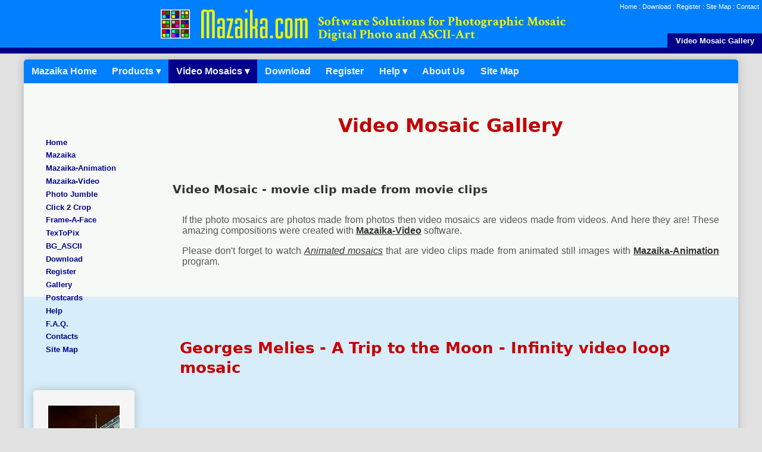

--- FILE ---
content_type: text/html
request_url: https://www.mazaika.com/video-gallery.html
body_size: 4213
content:
<!DOCTYPE html PUBLIC "-//W3C//DTD XHTML 1.0 Transitional//EN" "http://www.w3.org/TR/xhtml1/DTD/xhtml1-transitional.dtd">
<html xmlns="http://www.w3.org/1999/xhtml">
<head>
<meta http-equiv="content-type" content="text/html; charset=UTF-8" />
<meta name="robots" content="index,all" />
<title>Video Mosaic gallery. The best video mosaics made from collections of short video clips</title>

<!-- Global site tag (gtag.js) - Google Analytics -->
<script async src="https://www.googletagmanager.com/gtag/js?id=UA-4501657-1"></script>
<script>
  window.dataLayer = window.dataLayer || [];
  function gtag(){dataLayer.push(arguments);}
  gtag('js', new Date());

  gtag('config', 'UA-4501657-1');
</script>


<META name="keywords" content="photo mosaic, video mosaic, Mazaika-Video, Mazaika, Georges Melies, A Trip to the Moon, Voyage dans la Lune, 1984, Metropolis, Fantomas" />
<META name="description" content="Gallery of the best video mosaics created with Mazaika-Video program. These mosaics movies made from collections of short video clips." />
<META name="author" content="Boris A. Glazer" />

<!-- FB Sharing data -->
<meta property="fb:app_id" content="1606493949603825" />
<meta property="og:url" content="https://www.mazaika.com/video-gallery.html" />
<meta property="og:type" content="website" />
<meta property="og:title" content="Video Mosaic gallery. The best video mosaics made from collections of short video clips" />
<meta property="og:description" content="Gallery of the best video mosaics created with Mazaika-Video program. These mosaics movies made from collections of short video clips." />
<meta property="og:image" content="https://www.mazaika.com/images/mazaika-video-melies.jpg" />
<!-- FB End Sharing data -->


<link rel="canonical" href="https://www.mazaika.com/video-gallery.html">



<meta name="viewport" content="width=device-width, initial-scale=1" />
<link rel="stylesheet" href="normalize.css" media="screen, projection" />
<link rel="stylesheet" href="style2019.css" media="screen, projection" />







</head>
<body>






<div id="header">

<div class="tl">
<A HREF="index.html">Home</A> : 
<A HREF="download.html">Download</A> : 
<A HREF="register.html">Register</A> : 
<A HREF="sitemap.html">Site Map</A> :
<A HREF="contacts.html">Contact</A>
</div>

<div class="pag">
Video Mosaic Gallery
</div>

</div>


<div id="container">






<div class="topnav" id="myTopnav">
		
<span id="scrollMenu">
<img class="logo" src="images/mazaika-logo.svg" alt="Mazaika Logo" />


<!-- <a href="index.html" class="active">Mazaika Home</a> -->
<a href="index.html" >Mazaika Home</a>
<!-- /video-gallery.html -->
 <div class="dropdown">
    <div class="dropbtn" onclick="showProducts(1)">Products&nbsp;&#9662;</div>
    <div id="products-menu" class="dropdown-content">
		<A HREF="mazaika.html">Mazaika</A>
		<A HREF="mac/index.html">Mazaika for Mac</A>
		<A HREF="mazaika-animation.html">Mazaika&#8209;Animation</A>
		<A HREF="mazaika-video.html">Mazaika-Video</A>
		<A HREF="photojumble.html">Photo&nbsp;Jumble</A>
		<A HREF="click2crop.html">Click&nbsp;2&nbsp;Crop</A>
		<A HREF="frameaface.html">Frame-A-Face</A>
		<A HREF="textopix.html">TexToPix</A>
		<A HREF="bgascii.html">BG_ASCII</A>
    </div>
  </div> 

 <div class="dropdown active">
    <div class="dropbtn" onclick="showProducts(2)">Video Mosaics&nbsp;&#9662;</div>
    <div id="gallery-menu" class="dropdown-content">
		<A HREF="gallery.html">Mazaika Gallery 1</A>
		<A HREF="gallery02.html">Mazaika Gallery 2</A>
		<A HREF="gallery03.html">Mazaika Gallery 3</A>
		<A HREF="ugallery.html">Mazaika Users Gallery</A>
		<A HREF="photojumble-gallery.html">Photo Jumble Gallery</A>
		<A HREF="interactive-gallery.html">Interactive Mosaics</A>
		<A HREF="multi-mosaic.html">Zoom and pan Mosaics</A>
		<A HREF="animated-gallery.html">Animated Mosaics</A>
		<A HREF="video-gallery.html" class="active">Video Mosaics</A>
		<A HREF="postcard01.html">Postcards</A>
    </div>
  </div> 

<a href="download.html">Download</a>

<a href="register.html">Register</a>

 <div class="dropdown">
    <div class="dropbtn" onclick="showProducts(3)">Help&nbsp;&#9662;</div>  
    <div id="help-menu" class="dropdown-content">
	<A href="help.html">Help</A>
	<A HREF="faq.html">F.A.Q.</A>
	<A HREF="video-lessons.html">Video Lessons</A>
    </div>
  </div> 

<a href="contacts.html">About Us</a>
<a href="sitemap.html">Site Map</a>
  <a href="javascript:void(0);" class="icon" onclick="myFunction()">
<img src="images/list-menu-2.svg" width="26" height="18" alt="Menu" />
  </a>
  
  </span>
</div>


		<div id="content">

		<div class="aux-left-text">






<div class="side-menu">

	<ul>
	<li><A HREF="index.html">Home</A></li>
	<li><A HREF="mazaika.html">Mazaika</A></li>
	<li><A HREF="mazaika-animation.html">Mazaika&#8209;Animation</A></li>
	<li><A HREF="mazaika-video.html">Mazaika-Video</A></li>
	<li><A HREF="photojumble.html">Photo&nbsp;Jumble</A></li>
	<li><A HREF="click2crop.html">Click&nbsp;2&nbsp;Crop</A></li>
	<li><A HREF="frameaface.html">Frame-A-Face</A></li>
	<li><A HREF="textopix.html">TexToPix</A></li>
	<li><A HREF="bgascii.html">BG_ASCII</A></li>
	<li><A HREF="download.html">Download</A></li>
	<li><A HREF="register.html">Register</A></li>
	<li><A HREF="gallery.html">Gallery</A></li>
	<li><A HREF="postcard01.html">Postcards</A></li>
	<li><A HREF="help.html">Help</A></li>
	<li><A HREF="faq.html">F.A.Q.</A></li>
	<li><A HREF="contacts.html">Contacts</A></li>
	<li><A HREF="sitemap.html">Site Map</A></li>
	</ul>

</div>







	<div class="widget">
	<A href="face_britain_2012.html">
	<img src="grafika/face-britain-palace-small.jpg" width="120" height="165" 
	alt="Face Britain
	Mazaika at Buckingham Palace." />
	</A>
	<p>
	Face Britain
	Mosaic by Mazaika.com
	at Buckingham Palace
	</p>
	</div>


		</div>

		<div class="main-text-right">

			<h1>Video Mosaic Gallery</h1>

<h3>Video Mosaic - movie clip made from movie clips</h3>
<p>
If the photo mosaics are photos made from photos then video mosaics are videos made from videos. And here they are! These amazing compositions were created with <b><A HREF="mazaika-video.html">Mazaika-Video</A></b> software. 
</p>

		
		


<p>
Please don't forget to watch <i><A HREF="animated-gallery.html">Animated mosaics</A></i> that are video clips made from animated still images with <b><A HREF="mazaika-animation.html">Mazaika&#8209;Animation</A></b> program. 
</p>

<p>
&nbsp;
</p>


<div class='whole-band-right'>

<h2>Georges Melies - A Trip to the Moon - Infinity video loop mosaic</h2>

<div class="video-super-container">
<div class="video-container">
<iframe width="560" height="315" src="https://www.youtube.com/embed/hM0-e2bOy2I?rel=0" frameborder="0" allowfullscreen></iframe>
</div>
</div>

<p>
This mosaic has 31 rows and 31 columns. Any cell except central one represents a short movie clip from one of Georges Melies silent films. 
</p>

<p>
The central cell is a famous picture of the Moon-face with a rocket in the eye, a legendary still frame from <i>Le Voyage dans la Lune</i> <i>(A Trip to the Moon)</i>.  While the clip progressed we are zooming into the central cell to discover that it is a video mosaic itself...
</p>

<p>
These videos look great when viewed in <b>Full HD</b>. <b>Mazaika-Video</b> allows you to generate video in any resolution up to <b>Ultra HD</b> and <b>4K</b>.
</p>

</div>


<A name="MerryChristmas"></A>


<h2>Merry Christmas from Mazaika.com</h2>

<div class="video-super-container">
<div class="video-container">
<iframe width="560" height="315" src="https://www.youtube.com/embed/Y1fu9dbCzHI?rel=0" frameborder="0" allowfullscreen></iframe>
</div>
</div>

<p>
This Christmas video mosaic contains 1000+ free video clips from Picabay.com
</p>
<p>
Music is traditional Christmas carol &mdash; <i>Ding Dong Merrily on High</i>
</p>

<div class="clearer">
  &nbsp;
</div>

<div class='whole-band-right'>


<h2>Fantomas</h2>

<div class="video-super-container">
<div class="video-container">
<iframe width="420" height="315" src="https://www.youtube.com/embed/MT3sGCmF8xg?rel=0" frameborder="0" allowfullscreen></iframe>
</div>
</div>

<p>
Silent movie series about French crime fiction hero <i>Fantomas</i> (1913-1914) were processed with 
Mazaika-Video to assemble an iconic mosaic portrait of Fantomas as he was played by Jean Marais 
in 1964-1966 movies directed by Andre Hunebelle.
</p>
<p>
A special Infinite Loop Wizard made it very simple to create an infinite zoom-in - zoom-out loop.
You simply need to select a cell for a start and cell for a finish. All calculations for adjusting clip timeline
to make a seamless video flow are made automatically.
</p>

<div class="clearer">
  &nbsp;
</div>

</div>


<h2>Shadow of Dracula</h2>

<div class="video-super-container">
<div class="video-container">
<iframe width="420" height="315" src="https://www.youtube.com/embed/eg6Ip7qGnZ4?rel=0" frameborder="0" allowfullscreen></iframe>
</div>
</div>

<p>
The mosaic was composed of footage of <i>Dracula</i> (1931) by Tod Browning, with an iconic snapshot from classic <i>Nosferatu</i> (1922) silent motion picture by F.W. Murnau as a main mosaic theme.
</p>
<p>
This short mosaic is an illustration of Mazaika-Video software usage. This infinity loop begins and ends at the same close-up portrait of Bela Lugosi as Count Dracula. To show the looping effect more clear the clip contains two subsequent identical segments. 
</p>
<p>
Mazaika-Video internal help system has <A href="mac/mazaika-video-tutorial.html">detailed step-by-step instruction</A> on how this clip was made. You may use it for reference when making similar mosaics yourself.
</p>

<div class="clearer">
  &nbsp;
</div>

<div class='whole-band-right'>




<h2>Zooming and panning, photo and video mosaic</h2>

<div class="video-super-container">
<div class="video-container">
<iframe width="560" height="315" src="https://www.youtube.com/embed/xmdda_rgksc?rel=0" frameborder="0" allowfullscreen></iframe>
</div>
</div>

<p>
Just an example to show how Mazaika-Video can combine video and photo pictures in one video-mosaic composition. 
</p>
<p>
The main mosaic &mdash; Roy Lichtenstein painting was assembled from old movie posters with regular Mazaika software. The project was re-opened with Mazaika-Video and one cell was replaced with a very simple video clip. 
</p>
<p>
The whole video sequence is a combination of few zooming and panoramic movements.
</p>
<p>
&nbsp;
</p>

<div class="clearer">
  &nbsp;
</div>

</div>



<h2>1984 mosaic video</h2>

<div class="video-super-container">
<div class="video-container">
<iframe width="560" height="315" src="https://www.youtube.com/embed/M3zzIHbpsw8?rel=0" frameborder="0" allowfullscreen></iframe>
</div>
</div>

<p>
Big Brother is watching you! The mosaic was assembled from <i>Nineteen Eighty-Four</i> (1984) movie directed by Michael Radford based on George Orwell's novel.
</p>

<p>
The mosaic clip combines three short video sequences: in the beginning, it reveals Big Brother's face coming to view from video noise. Next step is zoom-in to the central cell with the movie title and finally zoom-out to Big Brother's face again.
</p>
<p>
&nbsp;
</p>

<div class="clearer">
  &nbsp;
</div>

<div class='whole-band-right'>


<h2>Metropolis - video mosaic</h2>

<div class="video-super-container">
<div class="video-container">
<iframe width="560" height="315" src="https://www.youtube.com/embed/RVjAeVUmK50?rel=0" frameborder="0" allowfullscreen></iframe>
</div>
</div>

<p>
Famous Fritz Lang's <i>Metropolis</i> (1927) movie was indexed into 892 short 10 seconds fragments. They were used for building two mosaics, one zoom-in, and one zoom-out.
The final mosaic is a combination of these two segments. Three central cells that you can see enlarged, were selected and time-adjusted manually for seamless integration.
</p>

<p>
&nbsp;
</p>

<div class="clearer">
  &nbsp;
</div>

</div>


<A name="Miracleon34thStreet"></A>

<h2>Miracle on 34th Street</h2>

<div class="video-super-container">
<div class="video-container">

<!-- 
<iframe width="560" height="315" src="https://www.youtube.com/embed/h6AzOb-q_Nk?rel=0" frameborder="0" allowfullscreen></iframe>
 -->
<A href="https://www.youtube.com/watch?v=h6AzOb-q_Nk" target="_blank">
<img class="responsive-central" src="grafika/34th-street-maxresdefault.jpg" 
alt="Miracle on 34th Street video mosaic" />
</A>

</div>
</div>

<p>
Miracle on 34th Street (1947) by George Seaton with Maureen O'Hara, John Payne, and Edmund Gwenn as Kris Kringle. Music: Dance of the Sugar Plum Fairies by Tchaikovsky.
</p>
<p>
The movie was divided into small separate visually complete fragments or scenes. It is these scenes that were used for mosaic.
Using separated scenes instead of randomly taken movie clips allow us to make mosaic more smooth and steady.
We use our own, custom developed scene detection software.
</p>
<p>
In the middle of the mosaic black and white movie frames were colored to mimic the color movie poster.
The title movie frame in the last part of the mosaic was left black and white.
</p>

<div class="clearer">
  &nbsp;
</div>







<div class='whole-band-right'>

<h2>Video Mosaic - First Test - George Melies Tribute</h2>

<div class="video-super-container">
<div class="video-container">
<iframe width="560" height="315" src="https://www.youtube.com/embed/Hhuw7K-xR98?rel=0" frameborder="0" allowfullscreen></iframe>
</div>
</div>
<p>
768 clips were assembled together to form a portrait of George Melies - a great wizard of cinema.
</p>

<p>
&nbsp;
</p>
<p>
&nbsp;
</p>

</div>

<h2>Mazaika-Video</h2>
<h3>Make your own awesome video mosaics!</h3>

<div class="table-container">
<div class="table-column">
<a href="mazaika-video.html#mzvdl">
	<div class="buy-link">
	Download
	</div>
</a>
</div>

<div class="table-column">
<A HREF="register.html#mazaika-video">
	<div class="buy-link">
	Buy&nbsp;now
	</div>
</a>
</div>
</div>







		</div>

		</div><!--content-->

</div><!--container-->






<div id="footer">

<div class='footer-box'>

<div class="socbutton">
<a href='https://www.facebook.com/mazaikacom' target="_blank"><span class="fb-logo"></span></a>
<a href='https://www.youtube.com/user/MazaikaCom' target="_blank"><span class="yt-logo"></span></a>
</div>

<div class="tl">
<A HREF="index.html">Home</A> : 
<A HREF="download.html">Download</A> : 
<A HREF="register.html">Register</A> : 
<A HREF="sitemap.html">Site Map</A> :
<A HREF="contacts.html">Contact</A> :
<A HREF="privacy_policy.html">Privacy policy</A>
</div>

<div class="tl">
<A HREF="mazaika.html">Mazaika</A> :
<A HREF="mazaika-animation.html">Mazaika&#8209;Animation</A> :
<A HREF="mazaika-video.html">Mazaika-Video</A> :
<A HREF="photojumble.html">Photo&nbsp;Jumble</A> :
<A HREF="click2crop.html">Click&nbsp;2&nbsp;Crop</A> :
<A HREF="textopix.html">TexToPix</A> :
<A HREF="frameaface.html">Frame-A-Face</A>
</div>

<div class="tl">
Copyright&nbsp;&copy;&nbsp;2000-2025&nbsp;by&nbsp;<a
href="mailto:boris_a_g@hotmail.com">Boris&nbsp;A.&nbsp;Glazer</a>.
All rights reserved.
<div>
</div>

</div>

</div>

</div>


<button onclick="goTopFunction()" id="goTopBtn" title="Go to top">&#8679;</button>







<script src="style.js"></script>


</body>
</html>

--- FILE ---
content_type: text/css
request_url: https://www.mazaika.com/style2019.css
body_size: 7329
content:
body {
  margin: 0;
  padding: 0;
/*   background: #f7f1e9 none repeat scroll 0% 50%; */
  background: #e2e2e2 none repeat scroll 0% 50%;

  font-family: "Helvetica Neue","arial","helvetica","sans-serif"; 
/*   font-family: "arial","helvetica","sans-serif"; */
  font-size: 12pt;
/*   color: #333333; */
  color: #555;
  
    text-align: justify;
    text-justify: inter-word;  
  
}

body { font-family: "Helvetica Neue", Arial, Helvetica, sans-serif; margin: 0; padding: 0; }

#container, .leaflet-container, .widget {
/*   background: #F7F6F4 ; */
	background: #f7f9f7;
  	box-shadow: 0 0 15px rgba(0,0,0,0.2);
	border-radius: 5px;

}

.leaflet-container {
	background: #f5f5f5 none repeat scroll 0% 50%;
}

#container, .footer-box {
/*   border: 1px solid #000000; */
  margin: 0.6em auto;
/*   background: #ffffff none repeat scroll 0% 50%; */
/*   background: #F7F6F4 none repeat scroll 0% 50%; */
/*   max-width: 960px; */
  max-width: 1200px;
  overflow: hidden;
}

#header {
  border-bottom: 10px solid #00008B;
  background: #0080ff url("images/mazaika-logo-n-text.svg") no-repeat scroll 	45% 60%;
  background-size: 680px auto;
  height: 80px;
  overflow: hidden;
}

#header h1 {
  margin: 0;
  padding: 0px 10px 0px 218px;
  color: #ffffff;
  font-size: 16pt;
  position: relative;
  left: 0px;
  top: 26px;
}
#header div.tl {
  padding: 5px;
  height: 19px;
  top: 0%;
  left: 45px;
  font-size: 11px;
  text-align: right;
  color: #ffffff;
  overflow: hidden;
}
#header div.pag {
  padding: 5px 1em;
  background: #00008B none repeat scroll 0% 50%;
  position: relative;
  height: 22px;
  bottom: -27px;
  color: #ffffff;
  font-size: 10pt;
  font-weight: bold;
  text-align: right;
  float: right;
  overflow: hidden;
}

.responsive, .responsive-central {
    max-width: 100%;
    height: auto;
}

.responsive-central {
    display: block;
    max-width: 100%;
    height: auto;
    margin: auto;
}

.central {
  margin: auto;
}

.topnav {
    /* Safari */
/*     position: -webkit-sticky;  */
/*     position: sticky; */
    top: 0;
	z-index: 9998;
}

.topnav, .bottomnav {
  overflow: hidden;
  background-color: #0080ff;
  color: #ff0000;
}

.topnav a, .bottomnav a , .dropbtn {
  float: left;
  display: block;
  color: #f2f2f2;  
/*   text-align: center; */
  padding: 0.7em 0.8em;
  text-decoration: none;
  font-weight: bold;
  font-size: 1.0em;
}

.topnav a:hover, .bottomnav a:hover , .dropdown:hover .dropbtn {
  background-color: #00008B;
  color: #ffff77;
}

.topnav a.active, .bottomnav a.active , .dropdown.active {
  background-color: #00008B;
  color: #ffff77;
}

.scrollBoxMenu {
  height: 90vh;
  overflow: auto;
  display: block;
}

.noStyle {
}

/* 
.active {
  background-color: #070;
  color: #ffff77;
}
 */

.dropbtn  {
  float: none;
}


.dropdown {
    float: left;
    overflow: hidden;
}

.dropdown .dropbtn {
    border: none;
    outline: none;
    background-color: inherit;
    font-family: inherit;
    margin: 0;
}


.dropdown-content {
    display: none;
    position: absolute;

/*     background-color: #f9f9f9; */
    
    min-width: 160px;
    box-shadow: 0px 8px 16px 0px rgba(0,0,0,0.2);
    z-index: 1;
}

.dropdown-content a {
    float: none;
    padding: 12px 16px;
    text-decoration: none;
    display: block;
    text-align: left;
}

.dropdown-content a:hover {
/*     background-color: #ddd; */
      background-color: #0080ff;
	  color: #ffff77;
	  
	  
}

.dropdown:hover .dropdown-content {
    display: block;
 box-shadow: 0 8px 14px 0px rgba(0,0,0,0.5);
}

.dropdown-content, .dropdown-content a {
/*   	color: #464 ; */
  	color: #00008B;
}

.visible-on-click {
	display: block;
	box-shadow: 0 8px 14px 0px rgba(0,0,0,0.5);
}

.topnav .logo {
  display: none;
/* 
  width:2.3em ;
  height:auto ;
  float: left;
  padding: 0.15em 0.2em 0em 0.2em ; 
 */
}

.topnav.sticky .logo  {
  display: block;
  width:2.3em ;
  height:auto ;
  float: left;
  padding: 0.15em 0.2em 0em 0.3em ; 
}



.topnav .icon {
  display: none;
}


.side-menu {

	width: 170px;
/* 	border: 1px solid #cccccc; */
	margin: 1.5em 0 0;
	padding: 2em 0em 1em 0em;
/* 	background: #f5f5f5 none repeat scroll 0% 50%; */
	position: relative;
	text-align: left;
	font-size: small;

}

.side-menu ul {
padding: 1em 1em 1em 1em;

/* 
  margin: 5px 0 0;
  padding: 3px 10px;
  overflow: hidden;
  background-color: #3c0;
 */

}

.side-menu ul li, .side-menu a {

	display: block;
	padding: 0.2em 0.3em 0.1em 0.3em;
	text-decoration: none;
	font-weight: bold;
	color: #00008B;
}


/* 
.side-menu a {
  border: 0px solid black;
  padding: 3px 10px 3px 8px;
  text-decoration: none;
  font-weight: bold;
  background-color: #3c0;
  color: white;
}
 */

.side-menu a:hover {
/*   background: #0080ff none repeat scroll 0% 50%; */
  color: #c40000;
  background: transparent;
/*   box-shadow: 0 0 15px rgba(0,0,0,0.2); */
/*   border-radius: 5px; */

}



.carousel-box {

	width: 100%;
/* 	height: 420px; */

	max-width: 100%;
/* 	max-height: 420px; */
	width: auto;
	height: auto;

	text-align: center;
}

.carousel-box img {
	max-width: 100%;
/* 	max-height: 420px; */
	max-height: 550px;
	width: auto;
	height: auto;
	margin: auto ;
}


.downloadbox {
	width: 90%;
/*   border: 1px solid #FF0000; */
  display:table;
  margin: auto;
  padding: 0em 0em 1em 0em;
}

.downloadsystem {
	width: 85px;
	float: left;
/*   border: 1px solid #00FF00; */
  display:table-cell;
  vertical-align:middle;
}

.downloadlinks {
	width: 100%;
/*   border: 1px solid #0000FF; */
  display:table-cell;
  vertical-align:middle;
}


/* 
.download-link {
background:transparent url("[data-uri]") 
no-repeat scroll 96% 50% / 18px 18px;
font-size:100%;
font-family:Roboto, Arial, sans-serif;
font-weight: bold;
text-decoration:none;
color:#006600;
display:inline-block;
padding:4px 38px 4px 12px;
border-radius: 1px;
border: 1px solid #cccccc;
opacity:0.9 ;
cursor:pointer
}

.download-link-aux {
display:inline-block;
font-size: smaller;
padding:6px 38px 6px 12px;
}

.download-link:hover {
	background:#070 url("[data-uri]") 
	no-repeat scroll 96% 50% / 18px 18px;
	color:#ffff77;
}
 */


.download-link {
background-color: #0080ff;
background-image: url("[data-uri]");
background-repeat: no-repeat;
background-attachment: scroll;
background-position-x: 96%;
background-position-y: center;
background-size: 18px 18px;

font-size:100%;
font-family:Roboto, Arial, sans-serif;
font-weight: bold;
text-decoration:none;
color:#eee;
display:inline-block;
padding:7px 39px 7px 13px;
border-radius: 6px;
/* border: 1px solid #cccccc; */
opacity:0.9 ;
cursor:pointer
box-shadow: 0 0 8px rgba(0,0,0,0.3);
text-shadow: 0 -1px 0 #012102;
}

.download-link-aux {
display:inline-block;
font-size: smaller;
padding:7px 39px 7px 13px;
}

.download-link:hover {
background-color: #0075ea;
background-image: url("[data-uri]") ;

/* 	background:#0075ea url("[data-uri]")  */
/* 	no-repeat scroll 96% 50% / 18px 18px; */
	color:#ffff77;
	box-shadow: 0 0 8px rgba(0,0,0,0.5);
/* 	border: 1px solid #ba6204; */
}

.download-requrements {
display:inline-block;
font-size: smaller;
padding:7px 39px 7px 0px;
}




.buy-link, .buy-link-box {
font-size:125%;
font-family:Roboto, Arial, sans-serif;
font-weight: bold;
text-decoration:none;
text-align: center;
/* background:#070; */
/* background: #f57208; */
/* background: #f50832; */
/* background: #c40000; */
background: #0080ff;
color:#eee;
display:inline-block;
border-radius: 8px;
/* border: 1px solid #ccc; */
/* opacity:0.9 ; */
cursor:pointer;
box-shadow: 0 0 6px rgba(0,0,0,0.3);
text-shadow: 0 -1px 0 #012102;
}


.buy-link {
padding:8px 12px 8px 12px;
}

.buy-link-box {
width:100px;
padding:8px 0px 8px 0px;
}

.buy-link-aux {
display:inline-block;
font-size: smaller;
padding:10px 0px 10px 0px;
}

.buy-link:hover, .buy-link-box:hover {
/* 	background:#070 url("grafika/shopping-cart-white.svg") no-repeat scroll 96% 50% / 18px 18px; */
/* background:#006600; */
/* background: #f27603; */
/* background: #c40000; */
/* background: #f50832; */
/* background: #00008b; */
background: #0075ea;
color:#ffff77;
box-shadow: 0 0 8px rgba(0,0,0,0.5);
/* border: 1px solid #005700; */
/* border: 1px solid #ba6204; */
}

.main-text {
/* border: solid 1px #0f0; */
width: 69%;
float: left;
}

.aux-right-text {
/* border: solid 1px #00f; */
float: right;
width: 30%;
}

.aux-left-text {
/* border: solid 1px #00f; */
float: left;
/* width: 25%; */
width: 18%;
}

.main-text-right {
/* border: solid 1px #0f0; */
/* width: 72%; */
width: 80%;
float: right;
}


blockquote , .sideblock {

margin: 1.5em 0;
padding: 1.5em 2.0em 1em 2.5em;
line-height: 1.45;
position: relative;

background: #f7f9f7;

color: #383838;
border-radius: 8px;
border: 1px solid #ccc;
box-shadow: 0 0 6px rgba(0,0,0,0.2);

}

.sideblock {
text-align: center;
font-size: 0.9em;
padding: 2em 2.0em 2.5em 2.5em;
}

blockquote {
font-family: Georgia, serif;
font-size: 0.9em;
font-style: italic;

}

blockquote:before {
display: block;
padding-left: 10px;
content: "\201C";
font-size: 80px;
position: absolute;
left: -20px;
top: -20px;
color: #7a7a7a;
}

blockquote cite {
color: #999999;
/* font-size: 14px; */
font-size: 1.0em;
display: block;
margin-top: 5px;
}
 
blockquote cite:before {
content: "\2014 \2009";
}


.colored-gi, .colored-band, .whole-band, .dropdown-content, .whole-band-right {
/*     background-color: #3c04d; */
/*     background-color: #E5DED3; */
/*     background-color: #E7E1D6; */
/*     background-color: #E5DED4; */
/*     background-color: #E7E1D9; */
/*     background-color: #f7f1e9; */
/* background-color: #D0F0C6; */
/* background-color: #C6EAF9; */
/* background-color: #bce8f1 */
background-color: #d7edf9

}

.wide-band, .colored-band {

    margin: 1em -1em 0em -1em;
    padding: 1.5em 1.5em 1.5em 1.5em ;

}

.whole-band {
	margin: 1em -60% 0em -1em;
	padding: 1.5em 60% 1.5em 1.5em;
}

.whole-band-right {
	margin: 1em -1em 0em -42%;
	padding: 2.0em 1em 1.0em 42%;
}


/* 
.whole-band:before {
    content:"";
    background-color:#CCFFFF;
    position: absolute;
    height: 100%;
    width: 4000px;
    left: -2000px;
    z-index: -1;
}
 */

/* 
.whole-band:after {
    content:"";
    background-color:#CCFFFF;
    position: absolute;
    height: 100%;
    width: 4000px;
    left: -2000px;
    z-index: -1;
}
 */

#sidebar {
  margin: 0;
  padding: 1em 1em 1em 1em;
  width: 230px;
  overflow: hidden;
  float: left;
}
#sidebar ul {
  border:  none;
  margin: 0;
  padding: 0 0 10px;
}
#sidebar ul li {
  border:  none;
  margin: 0;
  padding: 0;
  font-weight: bold;
  list-style-type: none;
  list-style-image: none;
  list-style-position: outside;
}
#sidebar ul li.cp {
  padding: 3px;
  background: #0080ff none repeat scroll 0% 50%;
  display: block;
  width: 122px;
  color: #ffff77;
  text-indent: 10px;
  text-decoration: none;
}
#sidebar ul li a {
  padding: 3px;
  display: block;
  width: 122px;
  color: #00008b;
  text-indent: 10px;
  text-decoration: none;
}
#sidebar ul li a:hover {
  background: #33cc00 none repeat scroll 0% 50%;
  color: #ffffff;
}
#sidebar.curpage {
  background: #0080ff none repeat scroll 0% 50%;
  color: #ffffff;
}

div.mblock {
  margin: 5px 0 0;
  padding: 3px 10px;
  overflow: hidden;
  background-color: #0080ff;
  border-radius: 5px;
}
.cpmelement {
  border: 0px solid black;
  padding: 3px 10px 3px 8px;
  background: #00008b none repeat scroll 0% 50%;
  color: #ffff77;
  text-decoration: none;
  font-weight: bold;
}

@media screen and (max-width: 960px) {

.aux-left-text {
/* border: solid 1px #00f; */
width: 25%;
}

.main-text-right {
/* border: solid 1px #0f0; */
width: 72%;
}

}

/* @media screen and (max-width: 680px) { */
@media screen and (max-width: 800px) {

/*   body {background: green;} */

  #header div.pag  {display: none;}

  .buy-wrapper {text-align: center;}
  
  
.main-text, .aux-right-text {
/* border: solid 1px #00f; */
float: none;
width: 100%;
}
  
}



/* @media screen and (max-width: 640px) { */
@media screen and (max-width: 768px) {
  
/* body {background: red;} */
	
  .topnav a.active {display: block;}
  .topnav a {display: none;}

  .topnav .dropdown {display: none;}
  .topnav .dropdown.active {display: block;}
  
  .dropdown .dropbtn {
	  display: none;
  }
  
  
	.dropdown .dropbtn.active {display: block;}
  
  .bottomnav .dropdown {
  	display: block;
    float: none;
  	}

  .dropdown-content {
    position: relative;
  	display: block;
    }


/*   .topnav a:not(:first-child) {display: none;} */
  
  .topnav a.icon {
    float: right;
    display: block;
  }

	.bottomnav a  {
 	 float: none;
	}

.topnav {
/*   background-color: #672a25; */
  background-color: #0080ff;
}


/*   .topnav.responsive {position: relative;} */

  .topnav.responsive {
  	position: relative;
    position: -webkit-sticky; /* Safari */
    position: sticky;
    top: 0;
	z-index: 9998;
	}

  .topnav.responsive .icon {
    position: absolute;
    right: 0;
    top: 0;
  }

.topnav.responsive .logo  {
  display: none;
  width:2.3em ;
  height:auto ;
  float: left;
  padding: 0.15em 0.2em 0em 0.3em ; 
}


  .topnav.responsive a , .topnav.responsive .dropdown , .topnav.responsive .dropbtn {
    float: none;
    display: block;
    text-align: left;
  }
  
  
  #header div.pag  {display: none;}
  #header {
  background: #0080ff url("images/mazaika-logo-n-text-short.svg") no-repeat scroll 	45% 60%;
  background-size: 254px auto;
  }
  
  #header div.tl {
    display: none;
  }
  
  
  .whole-band {
    margin: 1em -1em 0em -1em;
    padding: 2.5em 1em 1.5em 1.5em;
  }

	#container {
    overflow: visible;
	}

#sidebar {
  width: 0px;
  display: none ;
}

.aux-left-text, .aux-right-text {
  width: 0px;
  display: none ;
}

.main-text-right {
  width: 100%;
}

div.mblock {
  display: none ;
}


}


#footer div.tl {
  padding: 0em 0em 1.0em 0em;
  height: 2em;
/*   font-size: 11px; */
  text-align: left;
  color: #ffffff;
}
#footer div.tr {
  padding: 0px;
  height: 1px;
  width: 1px;
  float: right;
  overflow: hidden;
}

.embed-container { 
  position: relative; 
  padding-bottom: 56.25%; 
  height: 0; 
  overflow: hidden; 
/*   max-width: 100%;  */
  max-width: 90%;
  margin: auto;
} 
.embed-container iframe, 
.embed-container object, 
.embed-container embed { 
  position: absolute; 
  top: 0; 
  left: 0; 
  width: 100%; 
  height: 100%; 
}


#content {
/*   float: left; */
  overflow: hidden;
  padding: 1em;
}

h1, h2 {
/*   	color: #464 ; */
  	color: #c40000;
}

h1, h2, h3, h4 {
  margin: 0;
  padding: 0;
/* 
  font-family: georgia;
  font-weight: normal;
 */
	font-family: "Verdana", "Geneva", "DejaVu Sans", "sans-serif";
	font-weight: bold;
	text-align: left;

}

h1 {
	margin: auto;
	clear: both;
	font-size: 2.0em;
	line-height: 1.3;
	padding: 1.1em 0.5em 1.1em 0.5em;
	text-align: center;
}

h2 {
/*   border-bottom: 1px solid #cccccc; */
  margin: 0px 0 10px;
/*   padding: 20px 0px 0px; */
/*   color: #c40000; */
/*   font-size: 20pt; */
  clear: both;
  	
	font-size: 1.6em;
	line-height: 1.3;
 	padding: 1.5em 0.5em 1.5em 0.5em
}
h3 {
  color: #333333;
  font-size: 14pt;
  margin-bottom: 1.5em;
  margin-top: 2em;
  line-height: 1.5;
}
h4 {
  margin: 0 0 10px;
  padding: 0;
  color: #333333;
  font-size: 14pt;
  text-align: right;
}

#content p {
  padding: 0em 1em 0em 1em;
  clear: none;
}

#content p.copyright, #content p.copyright-r {
    width: 100%;
    display: block;
    clear: none;
    margin: auto;
    font-size: small;
    padding: 1em 0em 1em 0em;
}

#content p.copyright {
    text-align: left;
}

#content p.copyright-r {
    text-align: right;
}


/* 
#content div.gi {
  border-top: 1px solid #c40000;
  margin: 0px 0 10px;
  padding: 1em 0px 0px;
  clear: both;
}
 */




#content div.gi {
/*     border-top: 1px solid #c40000; */
/*     margin: 0px -1em; */
    margin: 0em -1em 0em -1em;
    padding: 2.5em 1.5em 1.5em 1.5em ;
    clear: both;
/*     min-height: 460px; */
}


.table-container , .table-container-center {
display: table ;
margin: auto;
}
.table-container .table-column {
display: table-cell ;
padding: 1em;
}
.table-container {
vertical-align: top;
}
.table-row  {
/* display: table-cell ; */
    padding: 1em;
}

.download-register-button {
    margin: auto;
    text-align: center;
    padding: 1.5em 0em 1em 0em;
}

/* 
#content div.gi img {
  border-style: solid;
  border-color: #cccccc;
  border-width: 1px 2px 2px 1px;
  margin: 0px 1em 1em 0px;
  padding: 5px;
  background: #f5f5f5 none repeat scroll 0% 50%;
  float: left;
  text-align: center;
  font-size: 8pt;
}
 */

#content div.gi p {
  margin: 0;
  padding: 0em 0em 1em 0em;
  text-align: justify;
  clear: none;
}
#content p.blank {
  margin: 0;
  padding: 0 0 1em;
  clear: both;
}
#content div.subleft {
  margin: 0;
  padding: 0;
  width: 250px;
  float: left;
}
#content div.subright {
  margin: 0;
  padding: 0;
  width: 320px;
  float: right;
}

#content table {
text-align: left; 
width: 660px; 
margin: 10px 30px ;
}

#content table td {
  border: 0px solid #cccccc;
  margin: 10px;
  padding: 1px;
  text-align: left;
  border-collapse: collapse;
  font-family: georgia;
  font-size: 12pt;
}

@media screen and (max-width: 960px) {

#content table td {
    font-size: 10pt;
}

}


#content table.sell {
  border: 0px solid #cccccc;
  margin: 10px 0;
  padding: 0;
  text-align: center;
  border-collapse: collapse;
}
#content table.sell td {
  border: 1px solid #cccccc;
  padding: 1em;
  background: #f5f5f5 none repeat scroll 0% 50%;
}
#content table.tech {
  border: 0px solid #cccccc;
  margin: 0px auto 2.5em auto;
  padding: 0;
  text-align: center;
  border-collapse: collapse;
  width: 720px;
  max-width: 100%;
}
#content table.tech th {
  border: 1px solid #cccccc;
  padding: 5px;
  background: #00008b none repeat scroll 0% 50%;
  color: #f5f5f5;
}
#content table.tech td {
  border: 1px solid #cccccc;
  padding: 1em;
  background: #f5f5f5 none repeat scroll 0% 50%;
}
#content table.tech td.center {
  background: #f5f5f5 none repeat scroll 0% 50%;
  text-align: center;
}
#content table.tech td.left {
  background: #f5f5f5 none repeat scroll 0% 50%;
  text-align: left;
}
#photos {
  border-top: 1px solid #cccccc;
  border-bottom: 1px solid #cccccc;
  margin: 10px auto;
  padding: 10px;
  background: #e5edf5 none repeat scroll 0% 50%;
  width: 428px;
  height: 224px;
  position: relative;
}
.imgbox {
  border: 1px solid #45458b;
  margin: 15px;
  background: #f1f1f1 none repeat scroll 0% 50%;
  width: 75px;
  height: 75px;
  float: left;
  display: inline;
}

.widget {
	width: 170px;
/* 	border: 1px solid #cccccc; */
	margin: 1.5em 0 0;
	padding: 2em 0em 1em 0em;
	background: #f5f5f5 none repeat scroll 0% 50%;
	position: relative;
	text-align: center;
	font-size: small;
}
.widget img {
  border:  none;
  margin: 0 0 5px;
}
.zoomi {
  border: 1px solid #cccccc;
  margin: 2em 0;
  padding: 10px 5px;
  background: #f5f5f5 none repeat scroll 0% 50%;
  text-align: center;
  font-size: 8pt;
}
.zoomi p {
  border:  none;
  margin: 10px 0 0;
  padding: 0;
  clear: both;
  font-size: 8pt;
}
.zoomi p.copyr {
  border:  none;
  margin: 10px;
  padding: 0;
  clear: both;
  text-align: right;
  font-size: 7pt;
}
.zoomi p.tool {
  border:  none;
  margin: 10px 30px 5px;
  padding: 0;
  clear: both;
  text-align: center;
  font-size: 7pt;
}
.screenshot {
  border-style: none;
  border-color: #cccccc;
  border-width: 1px 2px 2px 1px;
  margin: 0px 0 10px 10px;
  padding: 5px;
  background-image: none;
  background-repeat: repeat;
  background-attachment: scroll;
  background-position: 0% 50%;
  clear: both;
  float: right;
  text-align: center;
  font-size: 8pt;
}
.screenshotl {
  border-style: solid;
  border-color: #cccccc;
  border-width: 1px 2px 2px 1px;
  margin: 0px 10px 0 0;
  padding: 5px;
  background: #f5f5f5 none repeat scroll 0% 50%;
  clear: both;
  float: left;
  text-align: center;
  font-size: 8pt;
}
.photoframe {
  border:  none;
  margin: 0px 0 10px 10px;
  padding: 5px;
  clear: both;
  float: right;
  font-size: 8pt;
}
.noborder {
  border:  none;
  margin: 0px 0 10px 10px;
  padding: 0;
  clear: both;
  float: right;
  text-align: center;
  font-size: 8pt;
}
.noborderl {
  border:  none;
  margin: 0px 10px 10px 0;
  padding: 0;
  clear: both;
  float: left;
  text-align: center;
  font-size: 8pt;
}
.prodmenu {
  border:  none;
  padding: 0px 10px;
}
.sellitem {
}
.proditem {
  border: 1px solid #cccccc;
  margin: 0 5px 0 0;
  padding: 3px;
  background: #f5f5f5 none repeat scroll 0% 50%;
  width: 90px;
  float: left;
  overflow: hidden;
  text-align: center;
}
.proditem img {
  border:  none;
}
.proditem p {
  margin: 0;
  padding: 0;
  font-size: 9pt;
  font-weight: bold;
  clear: both;
  color: #00008b;
}
.proditem a {
  border:  none;
  display: block;
  text-decoration: none;
}
.proditem a:hover {
}
.usersaid {
  margin: 0em 0em 0em 0em;
  padding: 1em 1em;
/*   font-size: 8pt; */
  clear: both;
/*   float: right; */
  position: relative;
}
.usersaid p {
  margin: 2em 1em 0em 0em;
  clear: both;
}
.usersaid p.title {
  margin: 0em;
  padding: 0em;
  font-weight: bold;
  clear: both;
}
.usersaid p.capt {
  margin: 0em;
  padding: 0em;
  font-style: italic;
  font-family: georgia;
  text-align: right;
  clear: both;
}
.antigluk {
  font-size: 3px;
  height: 1px;
}
.watsnew {
/*   border: 1px solid #cccccc; */
  border: none;
  margin: 1em 1em 0em 3em;
  padding: 1em 2em;
  background: #f5f5f5 none repeat scroll 0% 50%;
/*   font-size: 8pt; */
  clear: both;
  float: right;
  line-height: 1.7em;
  box-shadow: 0 0 15px rgba(0,0,0,0.1);
  border-radius: 5px;
}
.watsnew span.date {
  font-weight: bold;
}
#footer {
  border-top: 1px none #000000;
  margin: 0px;
  padding: 1.5em 1.5em 7.5em 1.5em;
  background: #00008B none repeat scroll 0% 50%;
  clear: both;
  color: #ffffff;
/*   font-size: 8pt; */
  font-size: 0.8em;
  text-align: center;
  height: 4em;
}
#header div a {
  color: #ffffff;
  text-decoration: none;
}
#header div a:hover {
/*   background: #3c0 none repeat scroll 0% 50%; */
  background: transparent;
  color: #ffff00;
}
#footer div a {
  color: #ffffff;
  text-decoration: none;
}
#footer div a:hover {
  background: transparent;
  color: #ffff00;
}
#content h2 a, h1 a {
/*   color: #070;; */
  color: #c40000;
  text-decoration: none;
}
#content h2 a:hover, h1 a:hover {
/*   color: #070;; */
  color: #c40000;
  text-decoration: underline;
}


.clearer {
  clear: both;
}
#content div.dlby {
  margin: 0;
  padding: 0px 0px 5px;
  width: 250px;
  float: right;
  overflow: hidden;
}
#content a.dlbyitem {
  border: 1px solid #cccccc;
  margin: 0 0 0 10px;
  padding: 3px 10px 3px 8px;
  background: #f5f5f5 none repeat scroll 0% 50%;
  text-align: center;
  color: #006600;
  text-decoration: none;
  font-weight: bold;
  float: right;
}
#content a.dlbyitem:hover {
/*  background: #ffff77 none repeat scroll 0% 50%; */
  background: #070 none repeat scroll 0% 50%;
  color: #ffff77;
}
a {
  color: #333333;
}
a:hover {
/*  background: #e5ffe5 none repeat scroll 0% 50%; */
/*   background: #f7f1e9 none repeat scroll 0% 50%; */
/*   background: #f4fff4 none repeat scroll 0% 50%; */

  color: #c40000;
  background: transparent;
 
  
}

a.melement {
  border: 0px solid black;
  padding: 3px 10px 3px 8px;
  text-decoration: none;
  font-weight: bold;
  background-color: #0080ff;
  color: white;
}
a.melement:hover {
  background: #00008b none repeat scroll 0% 50%;
  color: #ffff77;
}

#content div.ug {
border-top: 1px solid #cccccc;
margin: 0px 0 10px;
padding: 10px 0px 0px;
clear: both;
}
#content div.ugbox {
border-style: solid;
border-color: #cccccc;
border-width: 1px 2px 2px 1px;
margin: 0 10px 0 0;
padding: 3px;
background: #99ff99 none repeat scroll 0% 50%;
width: 130px;
float: left;
text-align: center;
font-size: 8pt;
}
#content div.ugbox img {
border: none;
margin: 0px;
}
#content div.ugrbox {
margin: 0 0 10px 10px;
padding: 3px;
float: right;
text-align: center;
font-size: 8pt;
}

#content div.ugrbox img {
border: 0px solid ;
}

#content div.fi {
border-top: 1px solid #cccccc;
margin: 20px 0 10px;
padding: 0em 0px 0px;
clear: both;
}
#content div.fi img {
border-color: #cc00cc;
border-width: 1px 0 0;
border-top: 1px solid #cccccc;
margin: 0px 0 10px;
padding: 1em 0px 0px;
clear: both;
}

/* The sticky class is added to the navbar with JS when it reaches its scroll position */
.sticky {
  position: fixed;
  top: 0;
  width: 100%;
/*   max-width: 960px; */
  max-width: 1200px;
  overflow: visible;
  box-shadow: 0px 0px 15px rgba(0,0,0,0.4);
}

/* Add some top padding to the page content to prevent sudden quick movement (as the navigation bar gets a new position at the top of the page (position:fixed and top:0) */
.stickedcontent {
/*   padding-top: 160px; */
  padding: 2.8em 1em 1em 1em ;
}

.contentbody {
	padding: 1em;
}

@media screen and (max-width: 320px) {

 .logo  {
  display: none;
 }
 
 .topnav.sticky .logo{
  display: none;
 }
 
}


.wide-responsive {
  max-width: 100%;
  height: auto;
}


#header div.socbutton {
	height:30px;
/* 	padding:3px; */
}

#footer div.socbutton {
	height:30px;
/* 	padding:3px; */
	float: right;
}


.fb-logo {
	background:url(img/fb.png);
	background-size: 28px 28px;
}



.yt-logo {
	background:url(img/yt.png);
	background-size: 28px 28px;
}




.fb-logo, .yt-logo {
	margin: 0.5em 0.5em 0 0 ;
	width: 28px;
	height: 28px;
	cursor:pointer;
	display:inline-block;
	float: right;
    
	-webkit-transition: 0.1s ease-in-out;
	-moz-transition: 0.1s ease-in-out;
	-o-transition: 0.1s ease-in-out;
	transition: 0.1s ease-in-out;

}



.fb-logo:hover {

	-webkit-transform: scale(1.1);
	-moz-transform: scale(1.1);
    -o-transform: scale(1.1);
	-ms-transform: scale(1.1);
	transform: scale(1.1);
}



.yt-logo:hover  {

	-webkit-transform: scale(1.1);
	-moz-transform: scale(1.1);
    -o-transform: scale(1.1);
	-ms-transform: scale(1.1);
	transform: scale(1.1);
}


#goTopBtn {
  display: none;
  position: fixed;
  bottom: 20px;
  right: 30px;
  z-index: 99;
  font-size: 18px;
  border: none;
  outline: none;
  background-color: rgba(151, 214, 242, 0.5);  
  box-shadow: 0px 0px 5px rgba(0,0,0,0.4);

  color: white;
  cursor: pointer;
  padding: 15px;
  border-radius: 4px;
}

#goTopBtn:hover {
/*   background-color: #555; */
/*   background-color: rgba(0,0,139, 0.9); */
  background-color: #0080ff ;
  color: #ffff77;

}

.slider-super-container {
min-height: 420px;
/*   border: 1px solid #cccccc; */
}

.video-super-container {
	padding:1em;
	max-width: 792px;
	margin: 0px auto;
}

@media screen and (max-width: 960px) {

.video-super-container {
	padding: 1em;
	max-width: 792px;
	margin: 0px auto;
}

}

.video-container {
	position:relative;
	padding-bottom:56.25%;
	padding-top:30px;
	height:0;
	overflow:hidden;
}

.video-container iframe, .video-container object, .video-container embed {
	position:absolute;
	top:0;
	left:0;
	width:100%;
	height:100%;
}

.top-align {
vertical-align: top;
}
.top-margin {
margin-top: 3.5em;
}
.bottom-margin {
    margin-bottom: 3.5em;
}
.red-text {
color: #c40000;
}
.scarlet-text {
color: #F00;
}
.big-text {
font-size: x-large;
}
.medium-text {
font-size: medium;
}
.with-shadow {
-webkit-filter: drop-shadow( 0px 0px 4px rgba(0, 0, 0, .2));
filter: drop-shadow( 0px 0px 4px rgba(0, 0, 0, .2));
}
.with-shadow:hover {
-webkit-filter: drop-shadow( 0px 0px 9px rgba(0, 0, 0, .3));
filter: drop-shadow( 0px 0px 9px rgba(0, 0, 0, .3));
}


.with-box-shadow {
 box-shadow: 0 0 10px rgba(0,0,0,0.2);
 -webkit-transition: 0.2s ease-in-out;
 -moz-transition: 0.2s ease-in-out;
 -o-transition: 0.2s ease-in-out;
 transition: 0.2s ease-in-out;
 }	
 .with-box-shadow:hover {
 box-shadow: 0 0 8px rgba(0,0,0,0.4);
 }


.helpitem, .box-item, .library-item {
background:#f5f5f5;
overflow:hidden;
border-radius: 5px;
text-align:center;

box-shadow: 0 0 8px rgba(0,0,0,0.2);
-webkit-transition: 0.1s ease-in-out;
-moz-transition: 0.1s ease-in-out;
-o-transition: 0.1s ease-in-out;
transition: 0.1s ease-in-out;
}

.helpitem:hover, .box-item:hover, .library-item:hover, .widget:hover {
box-shadow: 0 0 8px rgba(0,0,0,0.4);
/* -webkit-transform: scale(1.01); */
/* -moz-transform: scale(1.01); */
/* -o-transform: scale(1.01); */
/* -ms-transform: scale(1.01); */
/* transform: scale(1.01); */
}


.helpitem{
/* 	border:1px solid #ccc; */
	width:122px;
	height: 102px;
	padding: 9px 2px 0px 2px;
	margin: 0em 0.5em 1em 0em ;
	display: inline-block;
	
}

.library-item {
display: inline-block;
display: inline-table;
vertical-align: top;
width: 262px;
padding: 1em;
/*  border:1px solid rgba(0,0,0,0.2); */
font-size:10pt;
margin:0.5em 0.5em 0.5em 0.5em;
}	

.box-item {
cursor: pointer;
clear: both;
/*  border:1px solid rgba(0,0,0,0.2); */
font-size:10pt;
margin:0em 0 3em 0;
}	

.library-item img {
margin-top: 1em;
margin-bottom: 1em;
}

.library-title {
font-weight: bold;
}

.library-body {
text-align: justify;
}

.library-super-box {
text-align: center;
}

 .download-item {
 /*  cursor: pointer; */
 clear: both;
 background:#f5f5f5;
 border-radius: 8px;
 margin:0em 0 4em 0;
 box-shadow: 0 0 10px rgba(0,0,0,0.2);
 -webkit-transition: 0.2s ease-in-out;
 -moz-transition: 0.2s ease-in-out;
 -o-transition: 0.2s ease-in-out;
 transition: 0.2s ease-in-out;
 overflow:hidden;
 }	
 .download-item:hover {
 box-shadow: 0 0 8px rgba(0,0,0,0.4);
 }
 .wfline {
 margin:1.5em 0 1em 0;
 }
 .download-item img {
 float: right;
 margin: 0.5em 1em 0em 0em;
 }
 .download-item .download-name {
 float: left;
 position: relative;
 width: 70%;
 }
 .download-item h3 {
 margin: 1em 0em 0em 2em;
 }
 .program-selector {
 text-align: right ; 
 margin: 1em 0em 2em 0em;
 }
 select {
 font-size: 11pt;
 color: #555;
 }
 .download_links {
 display: block;
 float: none;
 position: relative;
 width: 100%;
 clear: both;
 }
 .download_aux {
 margin: 1em 0em 2em 3em;
 }
 @media screen and (max-width: 460px) {
 .program-selector {
 text-align: center ; 
 }
 }

.special-offer, .special-offer-box{
background: url('images/offer.svg');
background-size: 222px 222px;
background-position: bottom -55px right -64px;
background-repeat: no-repeat;
}

.special-offer-box {
cursor: default;
margin: auto;
width: 80%;
padding: 2em;
border-radius: 10px;
}

.special-offer-box h3{
margin-top: 0em;
}

.special-offer-box p{
margin-top: 0em;
text-align: left;
font-size: large;
line-height: 1.5em;
}

.shadow1text {
 text-shadow: -1px 0 1px white, 0 -1px 1px white, 0 1px 1px white, 1px 0 1px white, 0 0 8px white, 0 0 8px white, 0 0 8px white, 2px 2px 3px black;
}

.external {
    background-position: center right;
    background-repeat: no-repeat;
    background-image: url(images/external-link-icon.png);
    background-image: linear-gradient(transparent,transparent),url("data:image/svg+xml,%3Csvg xmlns=%22http://www.w3.org/2000/svg%22 width=%2212%22 height=%2212%22%3E %3Cpath fill=%22%23fff%22 stroke=%22%23777%22 d=%22M1.5 4.518h5.982V10.5H1.5z%22/%3E %3Cpath fill=%22%23777%22 d=%22M5.765 1H11v5.39L9.427 7.937l-1.31-1.31L5.393 9.35l-2.69-2.688 2.81-2.808L4.2 2.544z%22/%3E %3Cpath fill=%22%23fff%22 d=%22M9.995 2.004l.022 4.885L8.2 5.07 5.32 7.95 4.09 6.723l2.882-2.88-1.85-1.852z%22/%3E %3C/svg%3E");
    padding-right: 13px;
}


--- FILE ---
content_type: image/svg+xml
request_url: https://www.mazaika.com/images/mazaika-logo.svg
body_size: 639
content:
<?xml version="1.0" encoding="utf-8"?>
<svg viewBox="0 0 32 32" width="32" height="32" xmlns="http://www.w3.org/2000/svg">
  <path d="M -0.009 0 H 31.003 V 31.007 H -0.009 V 0 Z" style="stroke: rgb(0, 0, 0); stroke-width: 0; fill: rgb(255, 255, 255);" transform="matrix(1, 0, 0, 1, 0, 0)"/>
  <path d="M 1.003 1.007 L 10.003 1.007 L 10.003 10.025 L 1.003 10.025 Z M 11.003 1.007 L 20.003 1.007 L 20.003 10.025 L 11.003 10.025 Z M 21.003 1.007 L 30.003 1.007 L 30.003 10.025 L 21.003 10.025 Z M 21.003 10.991 L 30.003 10.991 L 30.003 20.009 L 21.003 20.009 Z M 11.003 11.009 L 20.003 11.009 L 20.003 20.027 L 11.003 20.027 Z M 1.003 11.009 L 10.003 11.009 L 10.003 20.027 L 1.003 20.027 Z M 1.003 20.991 L 10.003 20.991 L 10.003 30.009 L 1.003 30.009 Z M 11.003 21.009 L 20.003 21.009 L 20.003 30.027 L 11.003 30.027 Z M 21.003 21.009 L 30.003 21.009 L 30.003 30.027 L 21.003 30.027 Z" style="stroke: rgb(0, 0, 0); stroke-width: 0; fill: rgb(51, 51, 51);" transform="matrix(1, 0, 0, 1, 0, 0)"/>
  <path d="M 2.02 2.009 L 5.003 2.009 L 5.003 5.009 L 2.02 5.009 Z M 2.003 16.009 L 4.986 16.009 L 4.986 19.009 L 2.003 19.009 Z M 1.986 22.009 L 4.969 22.009 L 4.969 25.009 L 1.986 25.009 Z M 15.986 12.009 L 18.969 12.009 L 18.969 15.009 L 15.986 15.009 Z M 25.986 16.009 L 28.969 16.009 L 28.969 19.009 L 25.986 19.009 Z" style="stroke: rgb(0, 0, 0); stroke-width: 0; fill: rgb(255, 0, 0);" transform="matrix(1, 0, 0, 1, 0, 0)"/>
  <path d="M 6.02 2.009 L 9.003 2.009 L 9.003 5.009 L 6.02 5.009 Z M 15.969 22.009 L 18.952 22.009 L 18.952 25.009 L 15.969 25.009 Z" style="stroke: rgb(0, 0, 0); stroke-width: 0; fill: rgb(0, 128, 0);" transform="matrix(1, 0, 0, 1, 0, 0)"/>
  <path d="M 6.003 6.009 L 8.986 6.009 L 8.986 9.009 L 6.003 9.009 Z M 26.003 12.009 L 28.986 12.009 L 28.986 15.009 L 26.003 15.009 Z M 15.952 26.009 L 18.935 26.009 L 18.935 29.009 L 15.952 29.009 Z" style="stroke: rgb(0, 0, 0); stroke-width: 0; fill: rgb(0, 0, 255);" transform="matrix(1, 0, 0, 1, 0, 0)"/>
  <path d="M 2.02 6.009 L 5.003 6.009 L 5.003 9.009 L 2.02 9.009 Z M 12.003 2.009 L 14.986 2.009 L 14.986 5.009 L 12.003 5.009 Z M 11.969 22.009 L 14.952 22.009 L 14.952 25.009 L 11.969 25.009 Z M 5.969 26.009 L 8.952 26.009 L 8.952 29.009 L 5.969 29.009 Z" style="stroke: rgb(0, 0, 0); stroke-width: 0; fill: rgb(0, 255, 255);" transform="matrix(1, 0, 0, 1, 0, 0)"/>
  <path d="M 16.003 2.009 L 18.986 2.009 L 18.986 5.009 L 16.003 5.009 Z M 25.986 22.009 L 28.969 22.009 L 28.969 25.009 L 25.986 25.009 Z M 11.986 16.009 L 14.969 16.009 L 14.969 19.009 L 11.986 19.009 Z" style="stroke: rgb(0, 0, 0); stroke-width: 0; fill: rgb(130, 0, 0);" transform="matrix(1, 0, 0, 1, 0, 0)"/>
  <path d="M 15.986 6.009 L 18.969 6.009 L 18.969 9.009 L 15.986 9.009 Z M 5.986 22.009 L 8.969 22.009 L 8.969 25.009 L 5.986 25.009 Z" style="stroke: rgb(0, 0, 0); stroke-width: 0; fill: rgb(0, 0, 255);" transform="matrix(1, 0, 0, 1, 0, 0)"/>
  <path d="M 12.003 6.009 L 14.986 6.009 L 14.986 9.009 L 12.003 9.009 Z M 2.003 12.009 L 4.986 12.009 L 4.986 15.009 L 2.003 15.009 Z M 26.02 2.009 L 29.003 2.009 L 29.003 5.009 L 26.02 5.009 Z M 1.986 26.009 L 4.969 26.009 L 4.969 29.009 L 1.986 29.009 Z" style="stroke: rgb(0, 0, 0); stroke-width: 0; fill: rgb(255, 255, 0);" transform="matrix(1, 0, 0, 1, 0, 0)"/>
  <path d="M 22.02 2.009 L 25.003 2.009 L 25.003 5.009 L 22.02 5.009 Z M 11.986 12.009 L 14.969 12.009 L 14.969 15.009 L 11.986 15.009 Z M 21.986 26.009 L 24.969 26.009 L 24.969 29.009 L 21.986 29.009 Z" style="stroke: rgb(0, 0, 0); stroke-width: 0; fill: rgb(196, 196, 196);" transform="matrix(1, 0, 0, 1, 0, 0)"/>
  <path d="M 15.986 6.009 H 18.969 V 9.009 H 15.986 V 6.009 Z" style="stroke: rgb(0, 0, 0); stroke-width: 0; fill: rgb(129, 129, 0);" transform="matrix(1.0000009536743164, 0, 0, 1, 10.016987800598145, 0)"/>
  <path d="M 22.02 6.009 L 25.003 6.009 L 25.003 9.009 L 22.02 9.009 Z M 22.003 16.009 L 24.986 16.009 L 24.986 19.009 L 22.003 19.009 Z M 25.969 26.009 L 28.952 26.009 L 28.952 29.009 L 25.969 29.009 Z M 6.003 12.009 L 8.986 12.009 L 8.986 15.009 L 6.003 15.009 Z" style="stroke: rgb(0, 0, 0); stroke-width: 0; fill: rgb(0, 255, 0);" transform="matrix(1, 0, 0, 1, 0, 0)"/>
  <path d="M 15.969 16.009 L 18.952 16.009 L 18.952 19.009 L 15.969 19.009 Z M 11.969 26.009 L 14.952 26.009 L 14.952 29.009 L 11.969 29.009 Z" style="stroke: rgb(0, 0, 0); stroke-width: 0; fill: rgb(255, 0, 255);" transform="matrix(1, 0, 0, 1, 0, 0)"/>
  <path d="M 22.003 12.009 H 24.986 V 15.009 H 22.003 V 12.009 Z" style="stroke: rgb(0, 0, 0); stroke-width: 0; fill: rgb(129, 0, 129);" transform="matrix(1, 0, 0, 1, 0, 0)"/>
  <path d="M 21.986 22.009 L 24.969 22.009 L 24.969 25.009 L 21.986 25.009 Z M 5.986 16.009 L 8.969 16.009 L 8.969 19.009 L 5.986 19.009 Z" style="stroke: rgb(0, 0, 0); stroke-width: 0; fill: rgb(129, 129, 0);" transform="matrix(1, 0, 0, 1, 0, 0)"/>
</svg>

--- FILE ---
content_type: text/javascript
request_url: https://www.mazaika.com/style.js
body_size: 467
content:
/*
 * Web page style and interactivity functions - (c) Boris A. Glazer 2018
 */

window.onscroll = function() {stickyFunction()};

var topnav = document.getElementById("myTopnav");
var maincontent = document.getElementById("content");
var sticky = topnav.offsetTop;

function stickyFunction() {
  if (window.pageYOffset >= sticky) {
    topnav.classList.add("sticky") ;
    maincontent.classList.add("stickedcontent") ;
    maincontent.classList.remove("contentbody") ;
  } else {
    topnav.classList.remove("sticky");
    maincontent.classList.add("contentbody") ;
    maincontent.classList.remove("stickedcontent") ;
  }
  
  {
    if (document.body.scrollTop > 150 || document.documentElement.scrollTop > 150) {
        document.getElementById("goTopBtn").style.display = "block";
    } else {
        document.getElementById("goTopBtn").style.display = "none";
    }
  }

}

function myFunction() {
    var x = document.getElementById("myTopnav");
	var y = document.getElementById("scrollMenu");
//     if (x.className === "topnav") {
//         x.className += " responsive";
//     } else {
//         x.className = "topnav";
//     }

    if (x.className === "topnav") {
        x.className += " responsive";
		y.className = "scrollBoxMenu"
    } else    
    
    if (x.className === "topnav sticky") {
        x.className += " responsive";
		y.className = "scrollBoxMenu"
    } else    if (x.className === "topnav sticky responsive") {
        x.className = "topnav sticky";
		y.className = "noStyle";
    } else    if (x.className === "topnav responsive sticky") {
        x.className = "topnav sticky";
		y.className = "noStyle";
    } else    if (x.className === "topnav responsive") {
        x.className = "topnav";
		y.className = "noStyle";
    } else    {
        x.className = "topnav";
		y.className = "noStyle";
    }


	

}

function showProducts(v) {

var x1 = document.getElementById("products-menu");
var x2 = document.getElementById("gallery-menu");
var x3 = document.getElementById("help-menu");
    
if (v === 1) {

	x2.className = "dropdown-content";
	x3.className = "dropdown-content";

	if (x1.className === "dropdown-content") {
		x1.className += " visible-on-click";
	} else  {
		x1.className = "dropdown-content";
	}  

} else if (v === 2) {

	x1.className = "dropdown-content";
	x3.className = "dropdown-content";

	if (x2.className === "dropdown-content") {
		x2.className += " visible-on-click";
	} else  {
		x2.className = "dropdown-content";
	}  


}  else if (v === 3) {

	x2.className = "dropdown-content";
	x3.className = "dropdown-content";

	if (x3.className === "dropdown-content") {
		x3.className += " visible-on-click";
	} else  {
		x3.className = "dropdown-content";
	}  

}
    
}

// When the user clicks on the button, scroll to the top of the document
function goTopFunction() {
    document.body.scrollTop = 0;
    document.documentElement.scrollTop = 0;
}

--- FILE ---
content_type: image/svg+xml
request_url: https://www.mazaika.com/images/mazaika-logo-n-text.svg
body_size: 15658
content:
<?xml version="1.0" encoding="utf-8"?>
<svg viewBox="0.000004642661679099547 2.842170943040401e-14 517.8400222128071 40.490955352783175" width="517.8400222128071" height="40.490955352783175" xmlns="http://www.w3.org/2000/svg">
  <path d="M 69.24 36.9 L 65.64 36.9 L 65.64 2.9 L 62.04 2.9 L 62.04 36.9 L 58.64 36.9 L 58.64 2.9 L 55.14 2.9 L 55.14 36.9 L 51.64 36.9 L 51.64 4.5 C 51.64 2.9 52.04 1.7 52.84 1 C 53.54 0.3 54.84 0 56.54 0 C 57.54 0 58.24 0 58.84 0.2 C 59.34 0.4 59.84 0.8 60.34 1.2 C 60.835 0.757 61.413 0.41700000000000004 62.04 0.2 L 64.14 0 C 65.94 0 67.14 0.3 67.94 1 C 68.74 1.7 69.14 2.9 69.14 4.5 L 69.14 36.9 L 69.24 36.9 Z M 174.84 11.4 L 174.84 12.6 C 175.787 11.633 177.086 11.092 178.44 11.1 C 179.04 11.1 179.64 11.3 180.14 11.6 C 180.54 11.8 180.94 12.2 181.14 12.6 C 182.14 11.6 183.34 11.1 184.74 11.1 C 185.84 11.1 186.64 11.4 187.04 11.9 C 187.54 12.4 187.84 13.2 187.84 14.3 L 187.84 36.9 L 184.64 36.9 L 184.64 14.1 L 181.34 14.1 L 181.34 36.9 L 178.14 36.9 L 178.14 14.1 L 174.84 14.1 L 174.84 36.9 L 171.64 36.9 L 171.64 11.4 L 174.84 11.4 Z M 168.64 16.4 L 168.64 32.9 C 168.64 34.6 168.24 35.7 167.54 36.3 C 166.74 36.9 165.54 37.3 163.74 37.3 C 161.94 37.3 160.74 36.9 159.94 36.3 C 159.24 35.7 158.94 34.5 158.94 32.9 L 158.94 15.4 C 158.94 14.4 158.94 13.7 159.14 13.3 C 159.24 12.8 159.54 12.4 159.94 12.1 C 160.94 11.5 162.14 11.1 163.74 11.1 C 165.54 11.1 166.74 11.5 167.54 12.1 C 168.24 12.7 168.54 13.8 168.54 15.4 L 168.54 16.4 L 168.64 16.4 Z M 162.14 14.1 L 162.14 34.2 L 165.34 34.2 L 165.34 14.2 L 162.14 14.2 L 162.14 14.1 Z M 156.54 18.6 L 153.34 18.6 L 153.34 14.1 L 150.04 14.1 L 150.04 34.2 L 153.34 34.2 L 153.34 28.4 L 156.54 28.4 L 156.54 33 C 156.54 34.7 156.14 35.8 155.54 36.4 C 154.74 37 153.54 37.4 151.74 37.4 C 149.84 37.4 148.64 37 147.84 36.4 C 147.14 35.8 146.84 34.6 146.84 33 L 146.84 15.4 C 146.84 14.4 146.84 13.7 147.04 13.3 C 147.24 12.8 147.54 12.4 147.94 12.1 C 148.84 11.5 150.04 11.1 151.64 11.1 C 153.44 11.1 154.74 11.5 155.44 12.1 C 156.24 12.7 156.54 13.8 156.54 15.3 L 156.54 18.6 Z M 143.54 33.4 L 143.54 36.9 L 139.94 36.9 L 139.94 33.4 L 143.54 33.4 Z M 136.74 36.9 L 133.54 36.9 L 133.54 35.7 C 132.558 36.615 131.281 37.148 129.94 37.2 C 128.04 37.2 127.14 36.2 127.04 34 L 127.04 25.1 L 127.04 23.7 L 127.34 22.9 C 127.84 22 128.74 21.6 129.94 21.6 C 131.14 21.6 132.34 22.1 133.54 23.1 L 133.54 14.1 L 130.24 14.1 L 130.24 18.6 L 127.04 18.6 L 127.04 15.4 C 127.04 13.8 127.34 12.7 128.04 12.1 C 128.84 11.5 130.04 11.1 131.84 11.1 C 133.64 11.1 134.94 11.5 135.64 12.1 C 136.34 12.7 136.74 13.8 136.74 15.4 L 136.74 36.9 Z M 133.54 34.2 L 133.54 24.6 L 130.24 24.6 L 130.24 34.2 L 133.64 34.2 L 133.54 34.2 Z M 114.24 0.2 L 117.44 0.2 L 117.44 21.8 L 120.74 21.8 L 120.74 11.4 L 123.94 11.4 L 123.94 20 C 123.972 20.819 123.836 21.636 123.54 22.4 C 123.34 22.9 122.84 23.2 122.04 23.3 C 122.84 23.5 123.34 23.9 123.64 24.3 C 123.84 24.7 123.94 25.6 123.94 26.8 L 123.94 36.9 L 120.74 36.9 L 120.74 24.7 L 117.44 24.7 L 117.44 36.9 L 114.24 36.9 L 114.24 0.2 Z M 107.74 0.2 L 111.04 0.2 L 111.04 3.8 L 107.64 3.8 L 107.64 0.2 L 107.74 0.2 Z M 107.74 11.4 L 111.04 11.4 L 111.04 36.9 L 107.64 36.9 L 107.64 11.4 L 107.74 11.4 Z M 104.74 36.9 L 101.44 36.9 L 101.44 35.7 C 100.484 36.593 99.246 37.124 97.94 37.2 C 96.04 37.2 95.04 36.2 95.04 34 L 95.04 25.1 L 95.04 23.7 C 95.04 23.4 95.24 23.2 95.34 22.9 C 95.84 22 96.74 21.6 97.94 21.6 C 99.14 21.6 100.34 22.1 101.44 23.1 L 101.44 14.1 L 98.24 14.1 L 98.24 18.6 L 94.94 18.6 L 94.94 15.4 C 94.94 13.8 95.34 12.7 96.04 12.1 C 96.74 11.5 98.04 11.1 99.84 11.1 C 101.64 11.1 102.84 11.5 103.64 12.1 C 104.34 12.7 104.64 13.8 104.64 15.4 L 104.64 36.9 L 104.74 36.9 Z M 101.44 34.2 L 101.44 24.6 L 98.24 24.6 L 98.24 34.2 L 101.44 34.2 Z M 83.94 36.9 L 89.04 14.3 L 84.24 14.3 L 84.24 11.4 L 93.04 11.4 L 87.84 34.1 L 92.84 34.1 L 92.84 36.9 L 83.84 36.9 L 83.94 36.9 Z M 81.94 36.9 L 78.74 36.9 L 78.74 35.7 C 77.758 36.615 76.481 37.148 75.14 37.2 C 73.24 37.2 72.34 36.2 72.24 34 L 72.24 25.1 L 72.24 23.7 L 72.54 22.9 C 73.04 22 73.94 21.6 75.14 21.6 C 76.34 21.6 77.54 22.1 78.74 23.1 L 78.74 14.1 L 75.44 14.1 L 75.44 18.6 L 72.24 18.6 L 72.24 15.4 C 72.24 13.8 72.54 12.7 73.24 12.1 C 73.94 11.5 75.24 11.1 77.04 11.1 C 78.84 11.1 80.14 11.5 80.84 12.1 C 81.54 12.7 81.94 13.8 81.94 15.4 L 81.94 36.9 Z M 78.74 34.2 L 78.74 24.6 L 75.44 24.6 L 75.44 34.2 L 78.74 34.2 Z" white-space="pre" fill="#f1f400" transform="matrix(1, 0, 0, 1, 1.4210854715202004e-14, 2.842170943040401e-14)"/>
  <path d="M 397.54 34.7 L 397.54 31 L 396.54 31 C 396.44 31 396.34 30.8 396.34 30.5 L 396.34 30.3 C 397.306 29.858 398.186 29.249 398.94 28.5 L 399.24 28.2 L 399.54 28.2 L 399.64 28.4 L 399.64 30 L 401.44 30 L 401.54 30.2 C 401.54 30.5 401.54 30.7 401.34 31 L 399.64 31 L 399.64 34.8 C 399.64 35.6 399.94 36 400.54 36 C 400.853 36.018 401.164 35.948 401.44 35.8 L 401.54 36 L 401.64 36.2 C 401.64 36.3 401.44 36.5 400.94 36.7 C 400.54 37 400.14 37.1 399.74 37.1 C 399.14 37.1 398.64 36.9 398.24 36.5 C 397.74 36.1 397.54 35.5 397.54 34.7 Z M 394.14 29.7 C 394.64 29.7 395.14 29.9 395.54 30.3 C 395.54 30.9 395.54 31.3 395.34 31.6 C 395.24 31.8 394.94 32 394.64 32 C 394.34 32 394.14 31.8 393.84 31.6 C 393.54 31.3 393.34 31.2 393.14 31.2 C 392.74 31.2 392.54 31.4 392.44 31.8 C 392.24 32.1 392.24 32.5 392.24 32.9 L 392.24 36 L 392.74 36.3 L 393.24 36.4 L 393.34 36.7 L 393.34 37 L 392.34 37 C 391.209 36.898 390.071 36.898 388.94 37 L 388.94 36.7 L 388.94 36.4 L 389.54 36.3 L 390.04 36 L 390.04 32.6 C 390.04 32 390.04 31.6 389.84 31.3 L 389.44 31.1 C 389.276 31.053 389.109 31.019 388.94 31 L 388.94 30.4 L 389.64 30.4 C 390.543 30.249 391.443 30.082 392.34 29.9 L 392.34 30.8 C 392.84 30.1 393.44 29.7 394.14 29.7 Z M 380.94 32.4 C 381.738 32.478 382.542 32.478 383.34 32.4 L 382.14 29.5 L 380.94 32.5 L 380.94 32.4 Z M 383.64 36.4 L 384.34 36.3 C 384.64 36.2 384.74 36 384.74 35.9 L 384.34 34.8 L 383.84 33.6 L 383.74 33.6 C 382.64 33.564 381.54 33.564 380.44 33.6 L 379.84 34.8 C 379.682 35.113 379.581 35.452 379.54 35.8 C 379.54 36 379.64 36.1 379.84 36.2 L 380.34 36.4 L 380.74 36.4 L 380.74 37 C 379.774 37.03 378.806 37.03 377.84 37 L 377.04 37 L 376.94 36.8 L 376.94 36.4 L 377.64 36.3 C 377.94 36.2 378.14 36 378.14 35.9 L 378.44 35.4 L 378.64 35 L 378.74 34.8 L 382.34 26.5 C 382.44 26.3 382.64 26.1 382.94 26.1 C 383.14 26.1 383.24 26.1 383.34 26.3 L 386.64 34.6 L 387.14 35.9 C 387.24 36.1 387.44 36.2 387.74 36.3 L 388.34 36.4 L 388.44 36.7 L 388.44 37 C 387.639 36.985 386.839 36.952 386.04 36.9 L 383.64 37 L 383.64 36.7 L 383.64 36.4 Z M 371.94 33.7 C 371.961 33.359 372.029 33.023 372.14 32.7 L 376.14 32.4 L 376.14 33.6 L 376.04 33.6 L 372.04 33.8 L 372.04 33.7 L 371.94 33.7 Z M 367.54 34.7 L 367.54 28.5 L 367.44 27.2 C 367.34 27.2 367.24 27 366.94 27 L 366.44 26.8 L 366.34 26.5 L 366.34 26.2 C 367.14 26.243 367.94 26.276 368.74 26.3 L 370.94 26.3 L 370.94 26.8 L 370.34 27 C 370.04 27 369.94 27.1 369.94 27.2 L 369.84 27.8 L 369.84 36 L 370.34 36.3 L 370.94 36.4 L 370.94 37 C 370.206 36.995 369.472 36.961 368.74 36.9 L 367.44 36.9 L 366.44 37 L 366.34 36.8 L 366.34 36.4 L 366.94 36.3 L 367.44 36 L 367.44 34.7 L 367.54 34.7 Z M 361.84 34.7 L 361.84 28.5 L 361.84 27.2 L 361.34 27 L 360.74 26.8 L 360.74 26.5 L 360.74 26.2 C 361.54 26.243 362.34 26.276 363.14 26.3 L 365.34 26.3 L 365.34 26.8 L 364.74 27 C 364.44 27 364.34 27.1 364.34 27.2 L 364.24 27.8 L 364.24 36 L 364.74 36.3 L 365.34 36.4 L 365.34 37 C 364.606 36.995 363.872 36.961 363.14 36.9 L 361.84 36.9 L 360.74 37 L 360.74 36.8 L 360.74 36.4 L 361.34 36.3 L 361.84 36 L 361.84 34.7 Z M 359.84 34 C 359.726 34.83 359.49 35.639 359.14 36.4 C 357.94 36.8 356.74 37.1 355.54 37.1 C 354.137 37.109 352.794 36.529 351.84 35.5 C 350.84 34.5 350.34 33.2 350.34 31.7 C 350.34 30.2 350.84 28.9 351.84 27.7 C 352.818 26.645 354.202 26.062 355.64 26.1 C 356.84 26.1 358.04 26.3 359.34 26.6 C 359.498 27.392 359.598 28.194 359.64 29 C 359.64 29.2 359.64 29.3 359.24 29.3 L 359.04 29.3 C 359.04 29 358.84 28.8 358.74 28.6 L 358.14 27.9 C 357.94 27.6 357.64 27.4 357.14 27.3 C 356.74 27.1 356.24 27 355.74 27 C 353.74 27 352.84 28.5 352.84 31.4 C 352.84 32.7 353.14 33.9 353.74 34.8 C 354.34 35.8 355.14 36.2 356.24 36.2 C 357.04 36.2 357.74 35.9 358.34 35.3 L 358.74 34.7 C 358.887 34.44 359.02 34.173 359.14 33.9 L 359.84 34 Z M 342.64 29 C 342.64 28.2 342.94 27.5 343.64 27 C 344.34 26.4 345.14 26 346.04 26 C 346.48 26.013 346.916 26.081 347.34 26.2 C 347.81 26.285 348.277 26.385 348.74 26.5 L 348.94 29.2 L 348.74 29.4 L 348.24 29.3 C 348.14 28.7 347.84 28.3 347.54 27.7 C 347.14 27.2 346.54 27 346.04 27 C 345.64 27 345.34 27.1 345.04 27.3 C 344.84 27.6 344.74 27.9 344.74 28.4 C 344.74 28.6 344.74 28.9 344.94 29.1 C 344.94 29.3 345.14 29.5 345.44 29.7 L 346.04 30.2 C 346.882 30.803 347.75 31.37 348.64 31.9 L 349.14 32.5 L 349.34 33.2 L 349.44 34.2 C 349.44 35 349.14 35.7 348.44 36.2 C 347.64 36.8 346.84 37.2 345.94 37.2 C 345.04 37.2 344.04 37 342.94 36.7 C 342.683 35.819 342.516 34.914 342.44 34 L 342.74 33.8 L 343.34 33.9 C 343.34 34.4 343.64 34.9 344.14 35.4 C 344.54 35.9 345.14 36.2 345.64 36.2 C 346.64 36.2 347.24 35.6 347.24 34.4 C 347.24 34.2 347.24 34.1 347.04 33.9 C 346.934 33.713 346.799 33.544 346.64 33.4 C 346.273 33.058 345.871 32.756 345.44 32.5 C 344.674 32.013 343.939 31.479 343.24 30.9 L 342.74 30 L 342.54 29 L 342.64 29 Z M 334.64 32.4 C 335.405 32.472 336.175 32.472 336.94 32.4 L 335.84 29.5 L 334.54 32.5 L 334.64 32.4 Z M 337.24 36.4 L 338.04 36.3 C 338.24 36.2 338.34 36 338.34 35.9 L 337.94 34.8 L 337.44 33.6 C 336.307 33.562 335.173 33.562 334.04 33.6 L 333.54 34.8 L 333.14 35.8 C 333.14 36 333.24 36.1 333.44 36.2 L 333.94 36.4 L 334.34 36.4 L 334.34 37 C 333.407 37.028 332.473 37.028 331.54 37 L 330.64 37 L 330.64 36.8 L 330.64 36.4 L 331.24 36.3 L 331.84 35.9 L 332.14 35.4 L 332.34 35 L 332.34 34.8 L 335.94 26.5 C 336.14 26.3 336.34 26.1 336.54 26.1 C 336.74 26.1 336.84 26.1 336.94 26.3 L 340.34 34.6 L 340.84 35.9 C 340.84 36.1 341.04 36.2 341.34 36.3 L 342.04 36.4 L 342.04 37 C 341.273 36.984 340.506 36.95 339.74 36.9 L 337.24 37 L 337.24 36.7 L 337.24 36.4 Z M 322.14 29.7 C 322.64 29.7 323.04 29.7 323.34 29.9 L 323.34 28.3 L 323.34 27.2 C 323.24 27 322.94 26.9 322.44 26.9 L 322.34 26.9 L 322.24 26.6 L 322.24 26.3 C 323.114 26.222 323.983 26.088 324.84 25.9 L 325.24 25.7 L 325.64 25.7 L 325.64 26 L 325.54 27.6 L 325.54 35.7 L 325.74 35.9 L 326.04 36 L 326.54 36 L 326.54 36.6 L 325.84 36.7 L 325.04 36.8 C 324.606 36.862 324.173 36.928 323.74 37 L 323.44 37 L 323.44 36.4 L 323.34 36.4 C 322.84 36.8 322.34 37.1 321.64 37.1 C 320.84 37.1 320.04 36.7 319.34 36.1 C 318.64 35.4 318.34 34.6 318.34 33.5 C 318.34 32.5 318.64 31.5 319.34 30.8 C 320.14 30.1 321.14 29.7 322.24 29.7 L 322.14 29.7 Z M 322.14 30.6 C 321.64 30.6 321.14 30.8 321.04 31.2 C 320.736 31.821 320.598 32.51 320.64 33.2 C 320.64 35.1 321.14 36.1 322.14 36.1 C 322.44 36.1 322.74 36 323.04 35.7 C 323.24 35.5 323.44 35.3 323.44 35 L 323.44 32 C 323.433 31.722 323.364 31.449 323.24 31.2 L 322.84 30.8 C 322.64 30.6 322.44 30.6 322.14 30.6 Z M 314.14 29.7 C 314.84 29.7 315.34 30 315.74 30.5 C 316.14 31 316.34 31.9 316.34 32.9 L 316.34 34.5 L 316.44 36 L 316.94 36.3 L 317.44 36.4 L 317.44 37 C 316.34 36.987 315.24 36.987 314.14 37 L 313.14 37 L 313.14 36.7 L 313.14 36.4 L 313.74 36.3 L 314.14 36 L 314.14 33.4 C 314.14 32.6 314.14 32.1 313.94 31.7 C 313.64 31.4 313.34 31.2 312.84 31.2 C 312.54 31.2 312.24 31.2 312.04 31.4 C 311.84 31.5 311.74 31.7 311.74 31.9 L 311.74 36.1 L 312.24 36.4 L 312.74 36.5 L 312.84 36.8 L 312.84 37.1 L 311.84 37.1 C 310.709 36.998 309.571 36.998 308.44 37.1 L 308.44 36.8 L 308.44 36.5 L 309.04 36.4 L 309.44 36.1 L 309.64 34.9 L 309.64 32.7 C 309.64 32.1 309.54 31.7 309.34 31.4 L 308.94 31.2 C 308.776 31.153 308.609 31.119 308.44 31.1 L 308.44 30.5 L 309.14 30.5 C 309.976 30.313 310.81 30.113 311.64 29.9 L 311.84 29.9 L 311.84 30.2 C 311.835 30.367 311.835 30.533 311.84 30.7 L 311.94 30.7 C 312.54 30.1 313.34 29.8 314.24 29.8 L 314.14 29.7 Z M 304.14 29.7 C 304.84 29.7 305.44 29.9 305.84 30.3 C 306.24 30.7 306.44 31.5 306.44 32.6 L 306.44 35.2 C 306.44 35.6 306.64 35.7 306.84 35.7 C 307.04 35.7 307.24 35.7 307.44 35.5 L 307.44 36.4 C 307.195 36.573 306.925 36.707 306.64 36.8 C 306.34 37 306.04 37.1 305.64 37.1 L 304.94 36.8 C 304.74 36.7 304.54 36.5 304.54 36.3 L 304.34 36.3 C 303.808 36.763 303.143 37.043 302.44 37.1 C 301.926 37.119 301.425 36.94 301.04 36.6 C 300.64 36.2 300.54 35.8 300.54 35.3 C 300.54 35 300.54 34.8 300.74 34.5 C 301.004 34.031 301.431 33.675 301.94 33.5 C 302.448 33.239 302.985 33.038 303.54 32.9 L 304.24 32.7 L 304.34 32.5 L 304.34 31.9 C 304.34 31 304.14 30.6 303.54 30.6 C 302.94 30.6 302.54 30.9 302.54 31.6 C 302.54 31.9 302.54 32.1 302.34 32.2 L 301.64 32.4 C 301.14 32.4 300.84 32.2 300.64 31.9 C 300.64 31.3 301.04 30.9 301.74 30.4 C 302.44 29.9 303.24 29.7 304.14 29.7 Z M 303.44 35.9 C 303.74 35.9 303.94 35.9 304.14 35.7 L 304.34 35.2 L 304.34 33.6 L 304.04 33.6 C 303.692 33.736 303.357 33.903 303.04 34.1 L 302.84 34.3 L 302.64 34.5 L 302.64 34.8 C 302.64 35.2 302.64 35.5 302.84 35.6 L 303.44 35.9 Z M 289.74 30.8 C 290.44 30.1 291.34 29.7 292.44 29.7 C 294.522 29.644 296.241 31.317 296.24 33.4 C 296.24 34.4 295.84 35.3 295.14 36 C 294.34 36.7 293.44 37 292.44 37 C 291.44 37 290.44 36.7 289.74 36 C 289.025 35.326 288.625 34.383 288.64 33.4 C 288.64 32.4 288.94 31.4 289.64 30.8 L 289.74 30.8 Z M 292.14 30.6 C 291.861 30.629 291.607 30.774 291.44 31 C 291.248 31.233 291.111 31.507 291.04 31.8 L 290.94 32.8 C 290.94 35.1 291.44 36.2 292.54 36.2 C 293.04 36.2 293.34 36 293.54 35.5 C 293.74 35.1 293.84 34.5 293.84 34 C 293.84 31.7 293.34 30.6 292.14 30.6 Z M 283.64 34.7 L 283.64 31 L 282.64 31 L 282.54 30.5 L 282.54 30.3 C 283.505 29.856 284.385 29.247 285.14 28.5 L 285.34 28.2 L 285.64 28.2 L 285.84 28.4 L 285.84 30 L 287.54 30 L 287.64 30.2 L 287.54 31 L 285.84 31 L 285.84 34.8 C 285.84 35.6 286.04 36 286.64 36 C 286.986 36.037 287.335 35.967 287.64 35.8 L 287.64 36 L 287.74 36.2 C 287.74 36.3 287.54 36.5 287.14 36.7 C 286.64 37 286.24 37.1 285.84 37.1 C 285.24 37.1 284.84 36.9 284.34 36.5 C 283.94 36.1 283.64 35.5 283.64 34.7 Z M 275.14 30.8 C 275.94 30.1 276.84 29.7 277.84 29.7 C 279.9 29.699 281.586 31.34 281.64 33.4 C 281.64 34.4 281.34 35.3 280.64 36 C 279.84 36.7 278.94 37 277.84 37 C 276.84 37 275.84 36.7 275.14 36 C 274.461 35.309 274.099 34.368 274.14 33.4 C 274.14 32.4 274.44 31.4 275.14 30.8 Z M 277.64 30.6 C 277.325 30.6 277.029 30.748 276.84 31 C 276.648 31.233 276.511 31.507 276.44 31.8 L 276.44 32.8 C 276.44 35.1 276.94 36.2 278.04 36.2 C 278.44 36.2 278.84 36 279.04 35.5 C 279.24 35.1 279.34 34.5 279.34 34 C 279.34 31.7 278.74 30.6 277.64 30.6 Z M 269.84 29.7 C 270.44 29.7 270.94 30 271.34 30.5 C 271.74 31 271.94 31.9 271.94 32.9 L 271.94 34.5 L 272.04 36 L 272.54 36.3 L 273.04 36.4 L 273.04 37 C 271.907 36.983 270.773 36.983 269.64 37 L 268.64 37 L 268.64 36.7 L 268.64 36.4 L 269.24 36.3 L 269.74 36 L 269.74 33.4 C 269.74 32.6 269.74 32.1 269.44 31.7 C 269.24 31.4 268.94 31.2 268.44 31.2 C 267.64 31.2 267.34 31.4 267.34 31.9 L 267.34 36.1 L 267.84 36.4 L 268.34 36.5 L 268.34 37.1 L 267.34 37.1 C 266.242 37.004 265.138 37.004 264.04 37.1 L 264.04 36.8 L 264.04 36.5 L 264.64 36.4 L 265.04 36.1 L 265.14 34.9 L 265.14 28.4 L 265.14 27.3 C 265.14 27.1 264.74 27 264.24 27 L 264.14 27 L 264.04 26.7 L 264.04 26.4 C 265.054 26.276 266.057 26.076 267.04 25.8 L 267.44 25.8 L 267.44 26.1 L 267.34 27.7 L 267.34 30.8 L 267.44 30.8 C 267.64 30.5 268.04 30.3 268.44 30.1 C 268.84 29.9 269.34 29.8 269.84 29.8 L 269.84 29.7 Z M 257.14 26.3 C 257.806 26.324 258.474 26.324 259.14 26.3 C 259.78 26.265 260.421 26.332 261.04 26.5 C 261.54 26.7 262.04 27 262.44 27.5 C 262.84 27.9 263.14 28.5 263.14 29.2 C 263.158 30.076 262.793 30.916 262.14 31.5 C 261.44 32.1 260.54 32.5 259.64 32.5 L 259.14 32.3 L 258.74 32.2 L 258.54 32.1 L 258.54 31.7 L 258.54 31.4 L 259.24 31.6 C 260.24 31.6 260.64 30.8 260.64 29.4 C 260.64 27.9 260.14 27.1 259.14 27.1 C 258.74 27.1 258.54 27.1 258.44 27.3 C 258.24 27.3 258.24 27.9 258.24 28.9 L 258.24 36 L 258.84 36.3 L 259.54 36.4 L 259.64 36.7 L 259.64 37 L 254.64 37 L 254.64 36.8 L 254.64 36.4 L 255.24 36.4 L 255.74 36.1 L 255.74 28.6 L 255.74 27.2 L 255.24 27 C 255.052 26.902 254.849 26.834 254.64 26.8 L 254.64 26.5 L 254.64 26.2 L 257.04 26.2 L 257.14 26.3 Z M 247.14 34.7 L 247.14 28.4 L 247.04 27.3 C 247.04 27.1 246.64 27 246.14 27 L 246.04 27 L 245.94 26.7 L 245.94 26.4 C 246.954 26.276 247.957 26.076 248.94 25.8 L 249.34 25.8 L 249.34 26.1 L 249.24 27.7 L 249.24 36.1 L 249.74 36.4 L 250.34 36.5 L 250.34 37.1 C 248.842 36.976 247.341 36.876 245.84 36.8 L 245.84 36.5 L 246.54 36.4 L 247.04 36.1 L 247.04 34.9 L 247.14 34.7 Z M 241.64 29.7 C 242.44 29.7 242.94 29.9 243.34 30.3 C 243.74 30.7 243.94 31.5 243.94 32.6 L 243.94 35.2 C 243.94 35.6 244.14 35.7 244.34 35.7 C 244.54 35.7 244.74 35.7 244.94 35.5 L 245.04 35.8 L 244.94 36.4 C 244.726 36.564 244.49 36.699 244.24 36.8 L 243.24 37.1 C 242.94 37.1 242.74 37 242.44 36.8 C 242.24 36.7 242.04 36.5 242.04 36.3 L 241.84 36.3 C 241.491 36.611 241.083 36.849 240.64 37 L 239.94 37 C 239.44 37.047 238.94 36.905 238.54 36.6 C 238.24 36.2 238.04 35.8 238.04 35.3 C 238.04 35 238.04 34.8 238.24 34.5 C 238.504 34.031 238.931 33.675 239.44 33.5 C 239.948 33.239 240.485 33.038 241.04 32.9 L 241.74 32.7 L 241.84 32.5 L 241.84 31.9 C 241.84 31 241.64 30.6 241.04 30.6 C 240.44 30.6 240.04 30.9 240.04 31.6 C 240.04 31.9 240.04 32.1 239.84 32.2 L 239.14 32.4 C 238.74 32.4 238.34 32.2 238.14 31.9 C 238.14 31.3 238.54 30.9 239.24 30.4 C 240.04 29.9 240.74 29.7 241.64 29.7 Z M 241.04 35.9 C 241.24 35.9 241.44 35.9 241.64 35.7 C 241.84 35.6 241.84 35.4 241.84 35.2 L 241.84 33.6 C 241.644 33.678 241.444 33.744 241.24 33.8 C 241.008 33.903 240.775 34.003 240.54 34.1 L 240.34 34.3 L 240.14 34.5 L 240.14 34.8 C 240.14 35.2 240.14 35.5 240.34 35.6 C 240.54 35.8 240.74 35.9 241.04 35.9 Z M 233.04 34.7 L 233.04 31 L 232.04 31 C 231.94 31 231.84 30.8 231.84 30.5 L 231.84 30.3 C 232.842 29.869 233.757 29.259 234.54 28.5 L 234.74 28.2 L 235.04 28.2 L 235.14 28.4 L 235.14 30 L 236.94 30 L 237.04 30.2 L 236.94 31 L 235.14 31 L 235.14 34.8 C 235.14 35.6 235.44 36 236.14 36 C 236.419 36 236.694 35.931 236.94 35.8 L 237.04 36 L 237.14 36.2 C 237.14 36.3 236.94 36.5 236.54 36.7 C 236.04 37 235.64 37.1 235.24 37.1 C 234.64 37.1 234.14 36.9 233.74 36.5 C 233.24 36.1 233.04 35.5 233.04 34.7 Z M 229.94 31.7 L 229.94 34.5 L 230.04 36 L 230.54 36.3 L 231.14 36.4 L 231.14 37 C 229.643 36.864 228.142 36.764 226.64 36.7 L 226.64 36.4 L 227.34 36.3 L 227.74 36 L 227.84 34.8 L 227.84 32.6 C 227.84 32 227.84 31.6 227.54 31.3 L 227.24 31.1 L 226.84 31.1 L 226.64 31 L 226.74 30.4 L 228.14 30.2 C 228.747 30.101 229.348 29.968 229.94 29.8 L 230.04 29.8 L 230.14 30.1 C 230.048 30.63 229.981 31.164 229.94 31.7 Z M 227.94 27.8 C 227.74 27.6 227.54 27.3 227.54 27 C 227.54 26.6 227.74 26.3 227.94 26.1 C 228.14 25.9 228.44 25.8 228.74 25.8 C 229.14 25.8 229.44 25.8 229.64 26.1 C 229.84 26.3 229.94 26.6 229.94 27 C 229.94 27.3 229.94 27.6 229.64 27.8 C 229.44 28.1 229.14 28.2 228.74 28.2 C 228.44 28.2 228.14 28.1 227.94 27.8 Z M 222.04 29.7 C 222.34 29.7 222.84 29.7 223.34 29.9 L 224.54 30.1 L 225.54 30.1 L 225.64 30.4 L 225.84 30.8 L 225.74 31 L 224.74 31 L 224.74 31.5 L 224.94 32.3 C 224.94 33 224.64 33.6 224.04 34.2 C 223.54 34.7 222.84 35 222.04 35 L 220.94 35 C 220.74 35 220.64 35 220.64 35.2 L 220.54 35.4 L 220.64 35.6 L 221.14 35.7 C 221.804 35.78 222.472 35.813 223.14 35.8 C 224.84 35.9 225.64 36.5 225.74 37.5 C 225.74 38.3 225.24 39 224.44 39.6 C 223.004 40.623 221.123 40.777 219.54 40 C 219.04 39.7 218.74 39.3 218.74 38.7 C 218.74 38.5 218.84 38.2 219.14 37.9 C 219.34 37.7 219.64 37.5 220.14 37.4 C 219.791 37.286 219.479 37.079 219.24 36.8 L 218.94 35.9 L 219.04 35.5 L 219.44 35.1 C 219.662 34.948 219.896 34.814 220.14 34.7 C 219.84 34.5 219.54 34.2 219.34 33.7 C 219.04 33.3 218.94 32.8 218.94 32.4 C 218.94 31.5 219.24 30.8 219.84 30.4 C 220.44 29.9 221.14 29.7 221.94 29.7 L 222.04 29.7 Z M 221.04 32.2 L 221.04 32.9 L 221.14 33.5 C 221.14 33.7 221.34 33.9 221.44 34 L 221.94 34.2 C 222.14 34.2 222.34 34.2 222.44 34 L 222.74 33.7 L 222.74 33.2 L 222.74 32.6 L 222.64 31.1 C 222.54 30.7 222.24 30.5 221.84 30.5 C 221.64 30.5 221.54 30.5 221.34 30.7 L 221.14 31.1 C 221.052 31.426 221.019 31.763 221.04 32.1 L 221.04 32.2 Z M 223.74 38.3 C 223.74 37.8 222.94 37.5 221.04 37.5 L 220.34 37.9 L 220.34 38.4 C 220.34 38.7 220.34 39 220.74 39.2 L 221.94 39.5 C 222.44 39.5 222.94 39.4 223.24 39.2 C 223.64 39 223.84 38.7 223.84 38.2 L 223.74 38.3 Z M 216.74 31.7 L 216.74 34.5 L 216.94 36 L 217.44 36.3 L 217.94 36.4 L 217.94 37 C 216.476 36.865 215.009 36.765 213.54 36.7 L 213.54 36.4 L 214.14 36.3 L 214.64 36 L 214.64 32.6 C 214.64 32 214.64 31.6 214.44 31.3 L 214.04 31.1 L 213.74 31.1 L 213.54 31 L 213.54 30.4 C 213.84 30.4 214.34 30.4 215.04 30.2 C 215.614 30.098 216.181 29.964 216.74 29.8 L 216.94 29.8 L 216.94 30.1 C 216.882 30.631 216.848 31.165 216.84 31.7 L 216.74 31.7 Z M 214.74 27.8 C 214.54 27.6 214.44 27.3 214.44 27 C 214.44 26.6 214.54 26.3 214.74 26.1 L 215.64 25.8 C 215.94 25.8 216.24 25.8 216.44 26.1 C 216.74 26.3 216.84 26.6 216.84 27 C 216.84 27.3 216.74 27.6 216.44 27.8 C 216.24 28.1 215.94 28.2 215.64 28.2 C 215.34 28.2 215.04 28.1 214.74 27.8 Z M 205.24 28.5 L 205.24 34.8 C 205.24 35.5 205.24 35.8 205.44 35.8 C 205.64 36 206.24 36.1 207.24 36.1 C 208.14 36.1 208.84 35.7 209.34 34.9 C 209.84 34.2 210.04 32.9 210.04 31.4 C 210.04 30.3 209.84 29.2 209.34 28.4 C 208.89 27.619 208.041 27.155 207.14 27.2 L 207.04 27.2 C 206.04 27.2 205.64 27.2 205.44 27.4 L 205.24 28.4 L 205.24 28.5 Z M 204.14 26.3 L 206.94 26.3 C 208.74 26.3 210.14 26.8 211.14 27.8 C 212.14 28.8 212.64 30.1 212.64 31.5 C 212.64 33.1 212.14 34.4 211.14 35.5 C 210.14 36.5 208.74 37 206.94 37 C 206.007 37.036 205.073 37.036 204.14 37 L 201.84 37 L 201.84 36.8 L 201.84 36.4 L 202.44 36.4 L 202.84 36.1 L 202.94 34.6 L 202.94 28.6 L 202.94 27.2 L 202.44 27 C 202.252 26.902 202.049 26.834 201.84 26.8 L 201.74 26.5 L 201.74 26.2 L 204.14 26.2 L 204.14 26.3 Z M 515.34 13.1 C 515.74 13.1 516.14 13.1 516.54 13.3 L 517.44 13.7 C 517.54 13.8 517.74 13.9 517.74 14.1 C 517.74 15.1 517.44 15.5 516.94 15.5 C 516.44 15.5 516.14 15.3 515.94 14.7 C 515.94 14.5 515.74 14.3 515.54 14.2 C 515.371 14.063 515.158 13.992 514.94 14 C 514.14 14 513.64 14.8 513.64 16.4 C 513.64 18.2 514.24 19.2 515.54 19.2 C 515.84 19.2 516.24 19.2 516.54 19 L 517.24 18.7 L 517.74 18.4 L 517.84 18.7 L 517.84 19 C 517.74 19.3 517.34 19.6 516.84 20 C 516.34 20.3 515.74 20.5 515.04 20.5 C 514.04 20.5 513.04 20.1 512.44 19.4 C 511.74 18.6 511.44 17.7 511.44 16.7 C 511.44 15.7 511.74 14.8 512.44 14.1 C 513.24 13.4 514.14 13.1 515.24 13.1 L 515.34 13.1 Z M 509.34 15.1 L 509.34 17.9 L 509.54 19.4 L 510.04 19.7 L 510.54 19.8 L 510.54 20.4 C 509.076 20.265 507.609 20.165 506.14 20.1 L 506.14 19.8 L 506.74 19.7 L 507.24 19.4 L 507.24 16 C 507.24 15.3 507.24 15 507.04 14.7 L 506.74 14.5 L 506.34 14.5 L 506.14 14.4 L 506.14 13.8 C 506.44 13.8 506.94 13.8 507.64 13.6 C 508.18 13.494 508.714 13.361 509.24 13.2 L 509.64 13.2 L 509.64 13.4 C 509.583 13.965 509.549 14.532 509.54 15.1 L 509.34 15.1 Z M 507.34 11.2 C 507.14 11 507.04 10.7 507.04 10.4 C 507.04 10 507.14 9.7 507.34 9.5 L 508.24 9.2 C 508.54 9.2 508.84 9.2 509.04 9.5 C 509.34 9.7 509.44 10 509.44 10.4 C 509.44 10.7 509.34 11 509.04 11.2 C 508.84 11.4 508.54 11.6 508.24 11.6 C 507.94 11.6 507.64 11.4 507.34 11.2 Z M 501.84 13.1 C 502.64 13.1 503.14 13.3 503.64 13.7 C 504.04 14.1 504.24 14.9 504.24 16 L 504.24 18.6 C 504.24 18.9 504.24 19.1 504.54 19.1 C 504.74 19.1 504.94 19.1 505.14 18.9 L 505.24 19.2 L 505.14 19.8 C 504.926 19.964 504.69 20.099 504.44 20.2 C 504.04 20.4 503.74 20.4 503.44 20.4 C 503.14 20.4 502.94 20.4 502.74 20.2 C 502.44 20.1 502.34 19.9 502.24 19.7 L 502.14 19.7 C 501.761 20.023 501.318 20.262 500.84 20.4 L 500.14 20.4 C 499.64 20.447 499.14 20.304 498.74 20 C 498.44 19.6 498.24 19.2 498.24 18.7 C 498.24 18.4 498.24 18.2 498.44 17.9 C 498.704 17.431 499.131 17.075 499.64 16.9 C 500.148 16.638 500.685 16.437 501.24 16.3 L 501.94 16.1 C 502.04 16.1 502.14 16.1 502.14 15.9 L 502.14 15.3 C 502.14 14.4 501.84 14 501.24 14 C 500.64 14 500.34 14.3 500.34 15 C 500.34 15.3 500.24 15.5 500.04 15.6 L 499.44 15.8 C 498.94 15.8 498.54 15.6 498.44 15.3 C 498.44 14.7 498.74 14.3 499.44 13.8 C 500.24 13.3 501.04 13.1 501.84 13.1 Z M 501.24 19.3 C 501.44 19.3 501.74 19.3 501.84 19.1 C 502.04 19 502.14 18.8 502.14 18.6 L 502.14 17 C 501.911 17.082 501.677 17.148 501.44 17.2 C 501.143 17.372 500.843 17.539 500.54 17.7 L 500.34 17.9 L 500.34 18.2 C 500.34 18.6 500.34 18.9 500.64 19 C 500.74 19.2 500.94 19.3 501.24 19.3 Z M 494.84 13.1 C 495.84 13.1 496.44 13.1 496.84 13.4 C 497.04 13.9 497.04 14.6 497.04 15.4 L 496.84 15.5 L 496.34 15.5 L 495.84 14.3 C 495.64 14.1 495.24 14 494.74 14 C 494.534 13.97 494.325 14.005 494.14 14.1 C 493.94 14.2 493.94 14.4 493.94 14.6 C 493.94 14.9 493.94 15.1 494.24 15.3 L 495.24 15.8 C 495.69 16.076 496.124 16.376 496.54 16.7 C 496.84 16.9 497.04 17.1 497.14 17.4 C 497.34 17.7 497.34 18 497.34 18.4 C 497.34 19 497.04 19.6 496.54 20 C 496.04 20.3 495.34 20.5 494.54 20.5 C 494.04 20.5 493.64 20.5 493.24 20.3 C 492.74 20.3 492.34 20.1 492.24 19.9 L 491.94 17.9 L 492.24 17.9 L 492.74 18 C 492.94 19 493.54 19.6 494.54 19.6 C 494.74 19.6 495.04 19.6 495.14 19.4 C 495.34 19.4 495.44 19.2 495.44 18.9 C 495.44 18.7 495.34 18.4 495.04 18.3 L 493.84 17.5 C 493.306 17.272 492.829 16.931 492.44 16.5 C 492.123 16.141 491.946 15.679 491.94 15.2 C 491.94 14.5 492.24 13.9 492.84 13.6 C 493.34 13.2 494.04 13.1 494.84 13.1 Z M 484.64 14.2 C 485.34 13.5 486.24 13.1 487.34 13.1 C 489.4 13.099 491.086 14.74 491.14 16.8 C 491.14 17.8 490.74 18.7 490.04 19.4 C 489.24 20.1 488.34 20.4 487.34 20.4 C 486.24 20.4 485.34 20.1 484.64 19.4 C 483.888 18.744 483.451 17.798 483.44 16.8 C 483.44 15.8 483.84 14.8 484.64 14.2 Z M 487.04 14 C 486.761 14.029 486.507 14.174 486.34 14.4 C 486.148 14.633 486.011 14.907 485.94 15.2 L 485.84 16.2 C 485.84 18.5 486.34 19.6 487.44 19.6 C 487.94 19.6 488.24 19.3 488.44 18.9 C 488.64 18.5 488.74 17.9 488.74 17.3 C 488.74 15.1 488.24 14 487.04 14 Z M 471.24 9.7 C 471.808 9.695 472.375 9.661 472.94 9.6 L 474.34 12.6 L 476.04 16.6 C 476.94 14.6 477.54 12.8 478.04 11.5 L 478.64 9.7 C 479.741 9.766 480.845 9.732 481.94 9.6 L 481.94 10.2 C 481.64 10.2 481.44 10.2 481.24 10.4 C 481.04 10.5 481.04 10.7 481.04 11.1 L 481.14 14.4 L 481.34 17.9 C 481.34 18.5 481.44 19 481.64 19.4 C 481.64 19.4 481.74 19.6 482.04 19.7 L 482.54 19.8 L 482.54 20.4 L 481.64 20.4 C 480.841 20.341 480.039 20.341 479.24 20.4 L 478.24 20.4 L 478.04 20.2 L 478.04 19.8 L 478.64 19.7 L 479.14 19.4 L 479.24 18.9 L 479.24 17.9 L 479.14 13.9 C 479.14 13.1 479.04 12.7 478.94 12.7 L 478.94 12.9 L 476.04 19.9 C 476.04 19.9 476.04 20.1 475.84 20.2 L 475.44 20.4 L 475.24 20.4 L 471.74 12.4 L 471.44 18.6 L 471.44 19.2 L 472.14 19.6 L 473.04 19.8 L 473.04 20.4 C 472.306 20.399 471.571 20.366 470.84 20.3 C 470.105 20.285 469.37 20.318 468.64 20.4 L 468.64 20.1 L 468.64 19.8 L 469.64 19.6 C 470.04 19.4 470.24 19.2 470.24 19 C 470.289 17.899 470.356 16.799 470.44 15.7 C 470.521 13.967 470.588 12.234 470.64 10.5 L 470.04 10.3 L 469.44 10.2 L 469.34 9.9 L 469.34 9.6 C 470.006 9.648 470.673 9.681 471.34 9.7 L 471.24 9.7 Z M 461.54 13.1 C 462.04 13.1 462.54 13.1 462.94 13.3 L 463.74 13.7 L 464.14 14.1 C 464.14 15.1 463.84 15.5 463.24 15.5 C 462.84 15.5 462.54 15.3 462.24 14.7 C 462.24 14.5 462.04 14.3 461.94 14.2 C 461.771 14.063 461.558 13.992 461.34 14 C 460.44 14 460.04 14.8 460.04 16.4 C 460.04 18.2 460.64 19.2 461.84 19.2 C 462.24 19.2 462.54 19.2 462.84 19 L 463.54 18.7 L 464.04 18.4 C 464.14 18.4 464.24 18.5 464.24 18.7 L 464.24 19 L 463.24 20 C 462.64 20.3 462.04 20.5 461.34 20.5 C 460.34 20.5 459.44 20.1 458.74 19.4 C 458.04 18.6 457.74 17.7 457.74 16.7 C 457.74 15.7 458.14 14.8 458.84 14.1 C 459.64 13.4 460.54 13.1 461.54 13.1 Z M 455.74 15.1 L 455.74 17.9 L 455.84 19.4 L 456.34 19.7 L 456.94 19.8 L 456.94 20.4 C 455.443 20.264 453.942 20.164 452.44 20.1 L 452.44 19.8 L 453.14 19.7 L 453.54 19.4 L 453.64 18.2 L 453.64 16 C 453.64 15.3 453.64 15 453.34 14.7 L 453.04 14.5 L 452.64 14.5 L 452.44 14.4 L 452.54 13.8 L 453.94 13.6 C 454.547 13.501 455.148 13.368 455.74 13.2 L 455.84 13.2 L 455.94 13.4 C 455.845 13.963 455.778 14.53 455.74 15.1 Z M 453.74 11.2 C 453.44 11 453.34 10.7 453.34 10.4 C 453.34 10 453.44 9.7 453.74 9.5 C 453.94 9.3 454.24 9.2 454.54 9.2 C 454.94 9.2 455.14 9.2 455.44 9.5 C 455.64 9.7 455.74 10 455.74 10.4 C 455.74 10.7 455.74 11 455.44 11.2 C 455.14 11.4 454.94 11.6 454.54 11.6 C 454.24 11.6 453.94 11.4 453.74 11.2 Z M 448.14 13.1 C 448.84 13.1 449.34 13.4 449.74 13.9 C 450.14 14.4 450.34 15.2 450.34 16.3 L 450.34 19.4 L 450.84 19.7 L 451.44 19.8 L 451.44 20.4 C 450.307 20.384 449.173 20.384 448.04 20.4 L 447.04 20.4 L 447.04 20.1 L 447.04 19.8 L 447.64 19.7 L 448.04 19.4 L 448.24 18.2 L 448.24 16.7 C 448.24 15.9 448.04 15.3 447.84 15 C 447.64 14.7 447.34 14.5 446.84 14.5 C 446.04 14.5 445.64 14.7 445.64 15.2 L 445.64 17.9 C 445.64 18.6 445.64 19.1 445.84 19.4 C 445.84 19.4 445.94 19.6 446.24 19.7 L 446.74 19.8 L 446.74 20.4 L 445.74 20.4 C 444.642 20.304 443.538 20.304 442.44 20.4 L 442.34 20.1 L 442.34 19.8 L 443.04 19.7 L 443.44 19.4 L 443.54 18.2 L 443.54 11.7 L 443.54 10.6 C 443.44 10.4 443.14 10.3 442.64 10.3 L 442.54 10.3 L 442.44 10 L 442.44 9.7 C 443.454 9.575 444.456 9.375 445.44 9.1 L 445.84 9.1 L 445.84 9.3 L 445.64 11 L 445.64 14 L 445.74 14.1 L 446.74 13.4 L 448.14 13.1 Z M 437.74 14.1 C 437.34 14.1 437.04 14.1 436.74 14.4 C 436.54 14.6 436.44 14.9 436.44 15.3 L 436.44 18.3 C 436.44 18.7 436.54 19 436.84 19.3 L 437.74 19.6 C 438.74 19.6 439.14 18.8 439.14 17.2 C 439.14 15.1 438.64 14.1 437.74 14.1 Z M 437.94 13.1 C 438.94 13.1 439.84 13.5 440.54 14.1 C 441.14 14.9 441.54 15.7 441.54 16.7 C 441.54 17.9 441.14 18.8 440.34 19.5 C 439.28 20.371 437.861 20.67 436.54 20.3 L 436.54 22.9 L 437.04 23.1 L 437.54 23.3 L 437.64 23.6 L 437.64 23.9 L 436.64 23.9 C 435.475 23.801 434.305 23.801 433.14 23.9 L 433.14 23.6 L 433.14 23.3 L 433.74 23.1 C 434.04 23.1 434.24 23 434.24 22.9 L 434.34 21.6 L 434.34 16 C 434.34 15.3 434.24 15 434.04 14.7 L 433.74 14.5 C 433.544 14.446 433.343 14.413 433.14 14.4 L 433.24 13.8 C 434.299 13.767 435.345 13.565 436.34 13.2 L 436.44 13.4 L 436.44 13.7 C 436.94 13.3 437.44 13.1 437.94 13.1 Z M 428.94 13.1 C 429.64 13.1 430.24 13.3 430.64 13.7 C 431.04 14.1 431.24 14.9 431.24 16 L 431.24 18.6 C 431.24 18.9 431.34 19.1 431.64 19.1 C 431.84 19.1 432.04 19.1 432.24 18.9 L 432.24 19.8 C 431.995 19.973 431.725 20.107 431.44 20.2 C 431.14 20.4 430.84 20.4 430.44 20.4 C 430.24 20.4 429.94 20.4 429.74 20.2 L 429.24 19.7 C 428.682 20.183 427.977 20.465 427.24 20.5 C 426.726 20.519 426.225 20.34 425.84 20 C 425.44 19.6 425.34 19.2 425.34 18.7 C 425.34 18.4 425.34 18.2 425.54 17.9 C 425.78 17.449 426.168 17.096 426.64 16.9 C 427.18 16.631 427.751 16.43 428.34 16.3 L 429.04 16.1 L 429.14 15.9 L 429.14 15.3 C 429.14 14.4 428.84 14 428.34 14 C 427.74 14 427.34 14.3 427.34 15 C 427.34 15.3 427.34 15.5 427.14 15.6 L 426.44 15.8 C 425.94 15.8 425.64 15.6 425.44 15.3 C 425.44 14.7 425.84 14.3 426.44 13.8 C 427.24 13.3 428.04 13.1 428.94 13.1 Z M 428.24 19.3 C 428.54 19.3 428.74 19.3 428.94 19.1 L 429.14 18.6 L 429.14 17 L 428.84 17 C 428.492 17.136 428.157 17.303 427.84 17.5 L 427.64 17.7 L 427.44 17.9 L 427.44 18.2 C 427.44 18.6 427.44 18.9 427.64 19 L 428.24 19.3 Z M 423.04 13.1 C 423.44 13.1 423.94 13.3 424.44 13.7 L 424.24 14.9 C 424.04 15.2 423.84 15.3 423.44 15.3 C 423.24 15.3 423.04 15.3 422.74 15 C 422.44 14.7 422.14 14.6 421.94 14.6 C 421.64 14.6 421.44 14.8 421.24 15.1 L 421.04 16.3 L 421.04 17.9 L 421.14 19.4 L 421.64 19.7 L 422.14 19.8 L 422.14 20.4 L 421.14 20.4 C 420.042 20.304 418.938 20.304 417.84 20.4 L 417.74 20.1 L 417.74 19.8 L 418.44 19.7 L 418.84 19.4 L 418.94 18.2 L 418.94 16 C 418.94 15.3 418.94 15 418.64 14.7 L 418.34 14.5 C 418.144 14.446 417.943 14.413 417.74 14.4 L 417.84 13.8 L 418.54 13.7 C 419.409 13.58 420.275 13.447 421.14 13.3 L 421.24 13.4 L 421.24 14.2 C 421.74 13.4 422.24 13.1 423.04 13.1 Z M 413.04 13.1 C 413.44 13.1 413.84 13.1 414.44 13.3 L 415.64 13.5 L 416.64 13.5 L 416.74 13.8 L 416.84 14.2 L 416.84 14.4 L 415.84 14.4 L 415.84 14.9 L 416.04 15.7 C 416.04 16.4 415.74 17 415.14 17.6 C 414.64 18.1 413.94 18.4 413.14 18.4 L 411.94 18.4 L 411.74 18.5 L 411.64 18.8 L 411.74 19 L 412.24 19.1 C 412.904 19.18 413.572 19.213 414.24 19.2 C 415.84 19.3 416.74 19.9 416.74 20.9 C 416.74 21.7 416.34 22.4 415.54 23 C 414.104 24.023 412.223 24.177 410.64 23.4 C 410.04 23.1 409.84 22.6 409.84 22.1 C 409.84 21.9 409.84 21.6 410.14 21.3 L 411.14 20.8 C 410.827 20.671 410.552 20.465 410.34 20.2 L 410.04 19.3 L 410.14 18.9 L 410.54 18.5 C 410.759 18.314 410.993 18.146 411.24 18 C 410.94 17.9 410.64 17.6 410.44 17.1 C 410.14 16.7 410.04 16.2 410.04 15.8 C 410.04 14.8 410.34 14.2 410.94 13.8 C 411.44 13.3 412.24 13.1 413.04 13.1 Z M 412.14 15.6 L 412.14 16.3 L 412.24 16.9 C 412.24 17.1 412.44 17.3 412.54 17.4 L 413.04 17.6 C 413.24 17.6 413.44 17.6 413.54 17.4 L 413.74 17.1 L 413.84 16.6 L 413.84 16 L 413.74 14.4 C 413.54 14.1 413.34 13.9 412.94 13.9 C 412.74 13.9 412.54 13.9 412.44 14.1 L 412.24 14.5 C 412.156 14.826 412.122 15.164 412.14 15.5 L 412.14 15.6 Z M 414.94 21.7 C 414.94 21.2 413.94 20.9 412.14 20.9 L 411.44 21.3 L 411.34 21.7 C 411.34 22.1 411.54 22.3 411.84 22.6 C 412.14 22.8 412.54 22.9 413.04 22.9 C 413.54 22.9 414.04 22.8 414.34 22.6 C 414.74 22.4 414.94 22.1 414.94 21.6 L 414.94 21.7 Z M 402.44 14.2 C 403.24 13.5 404.14 13.1 405.14 13.1 C 407.261 12.985 409.043 14.676 409.04 16.8 C 409.04 17.8 408.64 18.7 407.84 19.4 C 407.14 20.1 406.24 20.4 405.14 20.4 C 404.14 20.4 403.14 20.1 402.44 19.4 C 401.761 18.709 401.399 17.768 401.44 16.8 C 401.44 15.8 401.74 14.8 402.44 14.2 Z M 404.94 14 C 404.625 14 404.329 14.148 404.14 14.4 C 403.948 14.633 403.811 14.907 403.74 15.2 L 403.74 16.2 C 403.74 18.5 404.24 19.6 405.34 19.6 C 405.84 19.6 406.14 19.3 406.34 18.9 C 406.54 18.5 406.64 17.9 406.64 17.3 C 406.64 15.1 406.04 14 404.94 14 Z M 396.44 18.1 L 396.44 14.3 L 395.44 14.3 C 395.34 14.3 395.24 14.2 395.24 13.8 L 395.24 13.7 C 396.213 13.226 397.093 12.583 397.84 11.8 L 398.14 11.6 L 398.44 11.6 L 398.54 11.8 L 398.54 13.4 L 400.34 13.4 L 400.44 13.5 C 400.44 13.9 400.44 14.1 400.24 14.3 L 398.64 14.3 L 398.64 18.2 C 398.64 19 398.94 19.4 399.54 19.4 C 399.853 19.418 400.164 19.348 400.44 19.2 L 400.54 19.3 L 400.64 19.6 C 400.64 19.7 400.44 19.9 399.94 20.1 C 399.54 20.3 399.14 20.5 398.74 20.5 C 398.14 20.5 397.64 20.3 397.14 19.9 C 396.74 19.5 396.54 18.9 396.54 18.1 L 396.44 18.1 Z M 387.94 14.2 C 388.64 13.5 389.54 13.1 390.64 13.1 C 392.7 13.099 394.386 14.74 394.44 16.8 C 394.44 17.8 394.04 18.7 393.34 19.4 C 392.64 20.1 391.74 20.4 390.64 20.4 C 389.64 20.4 388.64 20.1 387.94 19.4 C 387.225 18.726 386.825 17.783 386.84 16.8 C 386.84 15.8 387.14 14.8 387.84 14.2 L 387.94 14.2 Z M 390.44 14 C 390.125 14 389.829 14.148 389.64 14.4 C 389.448 14.633 389.311 14.907 389.24 15.2 L 389.14 16.2 C 389.14 18.5 389.64 19.6 390.74 19.6 C 391.24 19.6 391.54 19.3 391.74 18.9 C 392.04 18.5 392.14 17.9 392.14 17.3 C 392.14 15.1 391.54 14 390.44 14 Z M 382.54 13.1 C 383.24 13.1 383.74 13.4 384.14 13.9 C 384.54 14.4 384.74 15.2 384.74 16.3 L 384.74 19.4 L 385.24 19.7 L 385.84 19.8 L 385.84 20.4 C 384.707 20.383 383.573 20.383 382.44 20.4 L 381.44 20.4 L 381.44 20.1 L 381.44 19.8 L 382.04 19.7 L 382.44 19.4 L 382.54 18.2 L 382.54 16.7 C 382.54 15.9 382.54 15.3 382.24 15 C 382.04 14.7 381.64 14.5 381.24 14.5 C 380.44 14.5 380.04 14.7 380.04 15.2 L 380.04 17.9 L 380.14 19.4 L 380.64 19.7 L 381.14 19.8 L 381.14 20.4 L 380.14 20.4 C 379.009 20.298000000000002 377.871 20.298000000000002 376.74 20.4 L 376.74 20.1 L 376.74 19.8 L 377.34 19.7 L 377.84 19.4 L 377.94 18.2 L 377.94 11.7 L 377.94 10.6 C 377.84 10.4 377.54 10.3 376.94 10.3 C 376.84 10.3 376.74 10.2 376.74 10 L 376.84 9.7 C 377.854 9.576 378.857 9.376 379.84 9.1 L 380.14 9.1 L 380.24 9.3 L 380.04 11 L 380.04 14.1 L 380.24 14.1 C 380.44 13.8 380.74 13.6 381.24 13.4 C 381.64 13.2 382.14 13.1 382.54 13.1 Z M 369.84 9.7 C 370.541 9.693 371.242 9.66 371.94 9.6 C 372.552 9.608 373.159 9.709 373.74 9.9 C 374.34 10 374.74 10.4 375.24 10.9 C 375.64 11.3 375.84 11.9 375.84 12.6 C 375.83 13.441 375.467 14.239 374.84 14.8 C 374.14 15.5 373.34 15.8 372.44 15.8 L 371.84 15.8 L 371.44 15.6 L 371.34 15.4 L 371.24 15.1 L 371.24 14.8 L 372.04 15 C 372.94 15 373.44 14.2 373.44 12.8 C 373.44 11.3 372.94 10.5 371.94 10.5 C 371.54 10.5 371.24 10.5 371.14 10.7 C 371.04 10.7 370.94 11.3 370.94 12.2 L 370.94 18.1 L 371.04 19.4 L 371.64 19.7 L 372.34 19.8 L 372.34 20.4 L 367.64 20.4 L 367.64 20.1 L 367.64 19.8 L 368.24 19.7 C 368.54 19.7 368.64 19.5 368.74 19.5 L 368.74 11.9 L 368.74 10.6 L 368.24 10.3 C 368.046 10.236 367.844 10.203 367.64 10.2 L 367.64 9.9 L 367.64 9.6 L 369.94 9.6 L 369.84 9.7 Z M 361.84 13.1 C 362.24 13.1 362.74 13.3 363.24 13.7 L 363.04 14.9 C 362.84 15.2 362.64 15.3 362.24 15.3 C 362.04 15.3 361.84 15.3 361.54 15 C 361.24 14.7 360.94 14.6 360.74 14.6 C 360.44 14.6 360.24 14.8 360.04 15.1 L 359.84 16.3 L 359.84 17.9 L 359.94 19.4 L 360.44 19.7 L 360.94 19.8 L 360.94 20.4 L 359.94 20.4 C 358.842 20.304 357.738 20.304 356.64 20.4 L 356.54 20.1 L 356.54 19.8 L 357.24 19.7 L 357.64 19.4 L 357.74 18.2 L 357.74 16 C 357.74 15.3 357.74 15 357.44 14.7 L 357.14 14.5 C 356.944 14.446 356.743 14.413 356.54 14.4 L 356.64 13.8 L 357.34 13.7 C 358.209 13.58 359.075 13.447 359.94 13.3 L 360.04 13.4 L 360.04 14.2 C 360.54 13.4 361.04 13.1 361.84 13.1 Z M 349.14 14.2 C 349.84 13.5 350.74 13.1 351.84 13.1 C 353.922 13.044 355.641 14.717 355.64 16.8 C 355.64 17.8 355.24 18.7 354.64 19.4 C 353.84 20.1 352.94 20.4 351.84 20.4 C 350.84 20.4 349.84 20.1 349.14 19.4 C 348.425 18.726 348.025 17.783 348.04 16.8 C 348.04 15.8 348.44 14.8 349.14 14.2 Z M 351.64 14 C 351.325 14 351.029 14.148 350.84 14.4 C 350.648 14.633 350.511 14.907 350.44 15.2 L 350.34 16.2 C 350.34 18.5 350.94 19.6 352.04 19.6 C 352.44 19.6 352.84 19.3 353.04 18.9 C 353.24 18.5 353.34 17.9 353.34 17.3 C 353.34 15.1 352.74 14 351.64 14 Z M 346.94 9.1 L 348.14 9.2 L 348.84 9.6 L 348.84 10.3 C 348.84 10.5 348.84 10.7 348.64 10.9 C 348.54 11.1 348.34 11.2 348.04 11.2 L 347.44 10.9 L 346.94 10.3 C 346.807 10.169 346.627 10.097 346.44 10.1 C 346.04 10.1 345.84 10.3 345.64 10.8 C 345.483 11.386 345.415 11.993 345.44 12.6 L 345.44 13.3 L 347.24 13.3 L 347.34 13.5 C 347.34 13.8 347.34 14.1 347.14 14.3 L 345.64 14.3 L 345.54 14.4 L 345.54 19.4 L 346.04 19.7 L 346.64 19.8 L 346.64 20.4 C 345.142 20.276 343.641 20.176 342.14 20.1 L 342.14 19.8 L 342.84 19.7 L 343.24 19.4 L 343.44 18.2 L 343.44 14.4 L 343.34 14.2 L 342.24 14.2 L 342.34 13.6 C 342.54 13.4 342.64 13.3 342.84 13.3 L 343.34 13.3 L 343.34 13.1 C 343.34 11.9 343.74 11 344.34 10.1 C 345.14 9.4 345.94 9 347.04 9 L 346.94 9.1 Z M 335.04 13.1 C 336.04 13.1 336.74 13.1 337.14 13.4 L 337.34 15.4 L 337.14 15.5 L 336.64 15.5 L 336.14 14.3 C 335.84 14.1 335.54 14 334.94 14 C 334.768 13.99 334.595 14.024 334.44 14.1 C 334.24 14.2 334.14 14.4 334.14 14.6 C 334.14 14.9 334.24 15.1 334.54 15.3 L 335.54 15.8 C 335.99 16.075 336.424 16.376 336.84 16.7 C 337.04 16.9 337.34 17.1 337.44 17.4 L 337.64 18.4 C 337.64 19 337.34 19.6 336.84 20 C 336.24 20.3 335.54 20.5 334.74 20.5 C 334.34 20.5 333.94 20.5 333.44 20.3 C 333.04 20.3 332.64 20.1 332.44 19.9 L 332.24 17.9 L 332.54 17.9 L 333.04 18 C 333.24 19 333.84 19.6 334.84 19.6 C 335.04 19.6 335.24 19.6 335.44 19.4 C 335.64 19.4 335.74 19.2 335.74 18.9 C 335.74 18.7 335.54 18.4 335.34 18.3 L 334.14 17.5 C 333.606 17.272 333.129 16.931 332.74 16.5 C 332.423 16.141 332.246 15.679 332.24 15.2 C 332.24 14.5 332.54 13.9 333.14 13.6 C 333.64 13.2 334.34 13.1 335.14 13.1 L 335.04 13.1 Z M 328.04 13.2 C 328.64 13.2 329.14 13.4 329.54 13.9 C 329.94 14.4 330.14 15.2 330.14 16.3 L 330.14 17.9 L 330.24 19.4 L 330.74 19.7 L 331.24 19.8 L 331.24 20.4 C 330.14 20.387 329.04 20.387 327.94 20.4 L 326.94 20.4 L 326.94 20.1 L 326.94 19.8 L 327.54 19.7 L 327.94 19.4 L 327.94 16.7 C 327.94 15.9 327.94 15.3 327.74 15 C 327.44 14.7 327.14 14.5 326.64 14.5 C 326.34 14.5 326.04 14.5 325.84 14.7 C 325.64 14.8 325.54 15 325.54 15.2 L 325.54 19.4 L 326.04 19.7 L 326.54 19.8 L 326.64 20.1 L 326.64 20.4 L 325.64 20.4 C 324.509 20.298000000000002 323.371 20.298000000000002 322.24 20.4 L 322.24 20.1 L 322.24 19.8 L 322.84 19.7 L 323.34 19.4 L 323.34 16 C 323.34 15.3 323.34 15 323.14 14.7 L 322.74 14.5 C 322.576 14.453 322.409 14.419 322.24 14.4 L 322.24 13.8 L 322.94 13.7 C 323.776 13.546 324.609 13.379 325.44 13.2 L 325.64 13.2 L 325.64 13.4 C 325.633 13.6 325.633 13.8 325.64 14 L 325.74 14 C 326.34 13.4 327.14 13.1 328.04 13.1 L 328.04 13.2 Z M 314.74 14.2 C 315.54 13.5 316.44 13.1 317.44 13.1 C 319.561 12.985 321.343 14.676 321.34 16.8 C 321.34 17.8 320.94 18.7 320.24 19.4 C 319.44 20.1 318.54 20.4 317.44 20.4 C 316.44 20.4 315.44 20.1 314.74 19.4 C 314.061 18.709 313.699 17.768 313.74 16.8 C 313.74 15.8 314.04 14.8 314.74 14.2 Z M 317.24 14 C 316.925 14 316.629 14.148 316.44 14.4 C 316.248 14.633 316.111 14.907 316.04 15.2 L 316.04 16.2 C 316.04 18.5 316.54 19.6 317.64 19.6 C 318.14 19.6 318.44 19.3 318.64 18.9 C 318.84 18.5 318.94 17.9 318.94 17.3 C 318.94 15.1 318.44 14 317.24 14 Z M 311.64 15.1 L 311.64 17.9 L 311.84 19.4 L 312.34 19.7 L 312.84 19.8 L 312.84 20.4 C 311.376 20.265 309.909 20.165 308.44 20.1 L 308.44 19.8 L 309.04 19.7 L 309.54 19.4 L 309.54 16 C 309.54 15.3 309.54 15 309.34 14.7 L 309.04 14.5 L 308.64 14.5 L 308.44 14.4 L 308.44 13.8 C 308.74 13.8 309.24 13.8 309.94 13.6 C 310.48 13.494 311.014 13.361 311.54 13.2 L 311.84 13.2 L 311.84 13.4 C 311.783 13.965 311.749 14.532 311.74 15.1 L 311.64 15.1 Z M 309.64 11.2 C 309.44 11 309.34 10.7 309.34 10.4 C 309.34 10 309.44 9.7 309.64 9.5 L 310.54 9.2 C 310.84 9.2 311.14 9.2 311.34 9.5 C 311.64 9.7 311.74 10 311.74 10.4 C 311.74 10.7 311.64 11 311.34 11.2 C 311.14 11.4 310.84 11.6 310.54 11.6 C 310.24 11.6 309.94 11.4 309.64 11.2 Z M 303.44 18 L 303.44 14.4 L 302.44 14.4 C 302.34 14.4 302.24 14.3 302.24 13.9 L 302.24 13.8 C 303.248 13.337 304.163 12.693 304.94 11.9 L 305.14 11.7 L 305.44 11.7 L 305.54 11.9 L 305.54 13.5 L 307.34 13.5 L 307.44 13.6 L 307.34 14.4 L 305.54 14.4 L 305.54 18.3 C 305.54 19.1 305.84 19.5 306.54 19.5 C 306.819 19.5 307.094 19.431 307.34 19.3 L 307.44 19.4 L 307.54 19.7 C 307.54 19.8 307.34 20 306.94 20.2 L 305.64 20.6 C 305.04 20.6 304.54 20.4 304.14 20 C 303.64 19.6 303.44 19 303.44 18.2 L 303.44 18 Z M 300.44 15 L 300.44 18.2 C 300.44 18.8 300.54 19.2 300.64 19.2 L 300.94 19.4 L 301.44 19.4 L 301.44 20 C 300.935 20.026 300.434 20.093 299.94 20.2 L 299.24 20.2 L 298.64 20.4 L 298.44 20.4 L 298.44 19.5 L 298.34 19.5 C 297.698 20.129 296.839 20.487 295.94 20.5 C 295.24 20.5 294.74 20.1 294.34 19.5 C 293.94 19 293.74 18.3 293.74 17.5 L 293.74 16 C 293.74 15.3 293.74 15 293.44 14.7 L 293.14 14.5 C 292.944 14.446 292.743 14.413 292.54 14.4 L 292.64 13.8 L 294.04 13.6 L 295.64 13.2 L 296.04 13.2 L 296.14 13.4 C 296.055 13.964 295.988 14.531 295.94 15.1 L 295.94 16.8 C 295.94 17.6 296.04 18.2 296.24 18.6 C 296.54 18.9 296.84 19.1 297.34 19.1 C 297.74 19.1 298.04 19 298.24 18.8 L 298.44 18.3 L 298.44 16 C 298.44 15.3 298.44 15 298.14 14.7 L 297.84 14.5 C 297.676 14.453 297.509 14.419 297.34 14.4 L 297.34 13.8 L 298.74 13.6 C 299.314 13.498 299.881 13.364 300.44 13.2 L 300.64 13.2 L 300.74 13.4 C 300.74 14.4 300.54 14.9 300.54 15 L 300.44 15 Z M 288.44 18.2 L 288.44 11.7 L 288.34 10.6 C 288.34 10.4 288.04 10.3 287.54 10.3 L 287.34 10.3 L 287.34 10 L 287.34 9.7 C 288.354 9.575 289.356 9.375 290.34 9.1 L 290.64 9.1 L 290.64 9.3 L 290.54 11 L 290.54 18 L 290.64 19.4 L 291.14 19.7 L 291.64 19.8 L 291.64 20.4 C 290.507 20.387 289.373 20.387 288.24 20.4 L 287.24 20.4 L 287.24 20.1 L 287.24 19.8 L 287.84 19.7 L 288.34 19.4 L 288.34 18.2 L 288.44 18.2 Z M 279.84 14.2 C 280.54 13.5 281.44 13.1 282.54 13.1 C 284.622 13.044 286.341 14.717 286.34 16.8 C 286.34 17.8 285.94 18.7 285.24 19.4 C 284.44 20.1 283.54 20.4 282.54 20.4 C 281.54 20.4 280.54 20.1 279.84 19.4 C 279.125 18.726 278.725 17.783 278.74 16.8 C 278.74 15.8 279.04 14.8 279.74 14.2 L 279.84 14.2 Z M 282.24 14 C 281.961 14.029 281.707 14.174 281.54 14.4 C 281.348 14.633 281.211 14.907 281.14 15.2 L 281.04 16.2 C 281.04 18.5 281.54 19.6 282.64 19.6 C 283.14 19.6 283.44 19.3 283.64 18.9 C 283.84 18.5 284.04 17.9 284.04 17.3 C 284.04 15.1 283.44 14 282.24 14 Z M 270.94 12.4 C 270.94 11.6 271.34 10.9 271.94 10.4 C 272.74 9.8 273.54 9.4 274.44 9.4 C 274.88 9.412 275.317 9.48 275.74 9.6 C 276.21 9.685 276.677 9.785 277.14 9.9 L 277.34 12.6 L 277.04 12.8 L 276.54 12.7 C 276.54 12.1 276.24 11.7 275.84 11.1 C 275.44 10.6 275.04 10.4 274.44 10.4 C 274.04 10.4 273.74 10.5 273.44 10.7 C 273.24 11 273.14 11.3 273.14 11.8 L 273.24 12.4 C 273.34 12.7 273.54 12.9 273.84 13.1 L 274.44 13.6 C 275.285 14.199 276.152 14.766 277.04 15.3 L 277.44 15.9 L 277.74 16.6 L 277.84 17.6 C 277.84 18.4 277.44 19.1 276.84 19.6 C 276.04 20.2 275.24 20.6 274.34 20.6 C 273.44 20.6 272.34 20.4 271.24 20.1 C 271.018 19.215 270.884 18.311 270.84 17.4 C 270.84 17.3 270.94 17.2 271.14 17.2 L 271.64 17.3 C 271.74 17.8 272.04 18.3 272.44 18.8 C 272.94 19.3 273.44 19.6 273.94 19.6 C 275.04 19.6 275.54 19 275.54 17.8 L 275.44 17.3 C 275.344 17.077 275.209 16.874 275.04 16.7 C 274.67 16.391 274.268 16.123 273.84 15.9 C 273.073 15.378 272.339 14.81 271.64 14.2 C 271.34 14 271.24 13.7 271.14 13.4 L 270.94 12.4 Z M 263.44 13 C 264.44 13 265.24 13.4 265.84 14.1 C 266.44 14.8 266.74 15.5 266.74 16.1 C 266.74 16.4 266.74 16.6 266.54 16.7 L 262.34 16.7 L 262.24 16.9 C 262.24 17.5 262.34 18 262.74 18.5 C 263.04 18.9 263.54 19.2 264.14 19.2 C 264.44 19.2 264.84 19.2 265.14 19 L 265.84 18.7 L 266.34 18.4 C 266.44 18.4 266.54 18.5 266.54 18.7 L 266.44 19 C 266.34 19.3 266.04 19.6 265.44 20 C 264.018 20.875 262.176 20.624 261.04 19.4 C 260.34 18.6 260.04 17.8 260.04 16.8 C 260.04 15.8 260.34 14.8 261.04 14.2 C 261.64 13.4 262.44 13.1 263.54 13.1 L 263.44 13 Z M 263.44 14 C 263.04 14 262.74 14.2 262.44 14.6 L 262.24 15.8 L 264.34 15.8 C 264.54 15.8 264.64 15.8 264.64 15.6 C 264.64 15.2 264.54 14.8 264.24 14.5 C 264.04 14.1 263.74 14 263.44 14 Z M 257.74 13.1 C 258.24 13.1 258.74 13.3 259.14 13.7 C 259.14 14.3 259.14 14.7 258.94 14.9 C 258.74 15.2 258.54 15.3 258.14 15.3 C 257.94 15.3 257.74 15.3 257.44 15 C 257.14 14.7 256.94 14.6 256.74 14.6 C 256.34 14.6 256.14 14.8 256.04 15.1 C 255.84 15.5 255.84 15.9 255.84 16.3 L 255.84 19.4 L 256.34 19.7 L 256.84 19.8 L 256.84 20.4 L 255.84 20.4 C 254.742 20.304 253.638 20.304 252.54 20.4 L 252.54 20.1 L 252.54 19.8 L 253.14 19.7 L 253.54 19.4 L 253.64 18.2 L 253.64 16 C 253.64 15.3 253.64 15 253.44 14.7 L 253.04 14.5 C 252.876 14.453 252.709 14.419 252.54 14.4 L 252.54 13.8 L 253.24 13.7 C 254.142 13.581 255.042 13.448 255.94 13.3 L 255.94 14.2 C 256.44 13.4 257.04 13.1 257.74 13.1 Z M 248.24 13.1 C 248.94 13.1 249.54 13.3 249.94 13.7 C 250.34 14.1 250.54 14.9 250.54 16 L 250.54 18.6 C 250.54 18.9 250.64 19.1 250.94 19.1 C 251.14 19.1 251.34 19.1 251.54 18.9 L 251.54 19.8 C 251.295 19.973 251.025 20.107 250.74 20.2 C 250.44 20.4 250.14 20.4 249.74 20.4 C 249.54 20.4 249.34 20.4 249.04 20.2 L 248.54 19.7 C 248.132 20.036 247.654 20.275 247.14 20.4 L 246.54 20.4 C 246.04 20.447 245.54 20.304 245.14 20 C 244.74 19.6 244.64 19.2 244.64 18.7 C 244.64 18.4 244.64 18.2 244.84 17.9 C 245.08 17.449 245.468 17.096 245.94 16.9 C 246.48 16.631 247.051 16.43 247.64 16.3 L 248.34 16.1 L 248.44 15.9 L 248.44 15.3 C 248.44 14.4 248.14 14 247.64 14 C 247.04 14 246.64 14.3 246.64 15 C 246.64 15.3 246.64 15.5 246.44 15.6 L 245.74 15.8 C 245.24 15.8 244.94 15.6 244.74 15.3 C 244.74 14.7 245.14 14.3 245.74 13.8 C 246.54 13.3 247.34 13.1 248.24 13.1 Z M 247.54 19.3 C 247.84 19.3 248.04 19.3 248.24 19.1 L 248.44 18.6 L 248.44 17 C 248.211 17.082 247.977 17.148 247.74 17.2 C 247.541 17.302 247.341 17.402 247.14 17.5 L 246.94 17.7 L 246.74 17.9 L 246.74 18.2 C 246.74 18.6 246.74 18.9 246.94 19 L 247.54 19.3 Z M 241.04 14.5 C 241.04 14.2 240.94 14 240.64 13.9 L 239.74 13.8 L 239.64 13.5 L 239.64 13.2 C 240.673 13.174 241.707 13.174 242.74 13.2 L 243.74 13.2 L 243.74 13.5 L 243.64 13.8 C 243.54 13.8 243.24 13.8 242.94 14 C 242.54 14.2 242.34 14.4 242.24 14.6 L 239.54 20.2 L 239.34 20.4 L 238.94 20.5 L 238.74 20.3 L 236.74 16.2 L 234.94 20.2 L 234.74 20.4 L 234.34 20.5 C 234.24 20.5 234.14 20.5 234.04 20.3 L 231.34 14.3 C 231.34 14.2 231.14 14 230.84 13.9 L 230.34 13.8 L 230.34 13.5 L 230.34 13.2 L 231.34 13.2 C 232.438 13.303 233.542 13.303 234.64 13.2 L 234.64 13.7 C 234.431 13.734 234.228 13.802 234.04 13.9 C 233.84 14 233.64 14.1 233.64 14.3 L 235.04 17.5 C 235.365 16.616 235.732 15.749 236.14 14.9 L 236.14 14.7 L 236.14 14.1 C 236.034 13.968 235.897 13.865 235.74 13.8 C 235.508 13.759 235.272 13.759 235.04 13.8 L 235.04 13.5 L 235.04 13.2 L 236.04 13.2 C 237.137 13.312 238.243 13.312 239.34 13.2 L 239.34 13.5 L 239.24 13.8 L 238.64 13.8 C 238.44 14 238.34 14.1 238.34 14.3 L 239.64 17.5 C 240.081 16.488 240.548 15.488 241.04 14.5 Z M 225.34 18.1 L 225.34 14.3 L 224.34 14.3 C 224.24 14.3 224.14 14.2 224.14 13.8 L 224.14 13.7 C 225.148 13.237 226.063 12.593 226.84 11.8 L 227.04 11.6 L 227.34 11.6 L 227.44 11.8 L 227.44 13.4 L 229.24 13.4 L 229.34 13.5 L 229.24 14.3 L 227.44 14.3 L 227.44 18.2 C 227.44 19 227.74 19.4 228.44 19.4 C 228.719 19.4 228.994 19.331 229.24 19.2 L 229.34 19.3 L 229.44 19.6 C 229.44 19.7 229.24 19.9 228.84 20.1 L 227.54 20.5 C 226.94 20.5 226.44 20.3 226.04 19.9 C 225.54 19.5 225.34 18.9 225.34 18.1 Z M 223.04 9.1 L 224.34 9.2 L 224.94 9.6 L 224.94 10.3 L 224.84 10.9 L 224.24 11.2 L 223.64 10.9 L 223.14 10.3 C 223.007 10.169 222.827 10.097 222.64 10.1 C 222.24 10.1 222.04 10.3 221.84 10.8 C 221.683 11.386 221.615 11.993 221.64 12.6 L 221.64 13.3 L 223.44 13.3 L 223.54 13.5 C 223.54 13.8 223.54 14.1 223.34 14.3 L 221.64 14.3 L 221.64 19.4 L 222.14 19.7 L 222.74 19.8 L 222.74 20.4 C 221.242 20.276 219.741 20.176 218.24 20.1 L 218.24 19.8 L 218.94 19.7 L 219.34 19.4 L 219.44 18.2 L 219.44 14.4 L 219.44 14.2 L 218.34 14.2 L 218.44 13.6 C 218.64 13.4 218.74 13.3 218.94 13.3 L 219.44 13.3 L 219.44 13.1 C 219.44 11.9 219.84 11 220.44 10.1 C 221.24 9.4 222.04 9 223.04 9 L 223.04 9.1 Z M 210.64 14.2 C 211.44 13.5 212.34 13.1 213.34 13.1 C 215.439 13.044 217.185 14.701 217.24 16.8 C 217.24 17.8 216.84 18.7 216.14 19.4 C 215.34 20.1 214.44 20.4 213.34 20.4 C 212.34 20.4 211.34 20.1 210.64 19.4 C 209.961 18.709 209.599 17.768 209.64 16.8 C 209.64 15.8 209.94 14.8 210.64 14.2 Z M 213.14 14 C 212.825 14 212.529 14.148 212.34 14.4 C 212.148 14.633 212.011 14.907 211.94 15.2 L 211.94 16.2 C 211.94 18.5 212.44 19.6 213.54 19.6 C 214.04 19.6 214.34 19.3 214.54 18.9 C 214.74 18.5 214.84 17.9 214.84 17.3 C 214.84 15.1 214.34 14 213.14 14 Z M 201.84 12.4 C 201.84 11.6 202.14 10.9 202.84 10.4 C 203.64 9.8 204.44 9.4 205.24 9.4 C 205.714 9.404 206.184 9.471 206.64 9.6 C 207.11 9.685 207.577 9.785 208.04 9.9 L 208.14 12.6 C 208.14 12.7 208.14 12.8 207.94 12.8 L 207.44 12.7 C 207.44 12.1 207.14 11.7 206.74 11.1 C 206.34 10.6 205.84 10.4 205.24 10.4 L 204.34 10.7 C 204.14 11 203.94 11.3 203.94 11.8 C 203.94 12 203.94 12.2 204.14 12.4 L 204.64 13.1 L 205.34 13.6 C 206.182 14.203 207.05 14.77 207.94 15.3 L 208.34 15.9 L 208.64 16.6 L 208.64 17.6 C 208.64 18.4 208.34 19.1 207.64 19.6 C 206.94 20.2 206.14 20.6 205.14 20.6 C 204.34 20.6 203.34 20.4 202.14 20.1 C 201.917 19.216 201.783 18.311 201.74 17.4 C 201.74 17.3 201.84 17.2 202.04 17.2 L 202.54 17.3 C 202.54 17.8 202.84 18.3 203.34 18.8 C 203.84 19.3 204.34 19.6 204.84 19.6 C 205.84 19.6 206.44 19 206.44 17.8 L 206.34 17.3 C 206.214 17.069 206.044 16.865 205.84 16.7 C 205.5 16.398 205.132 16.13 204.74 15.9 C 203.939 15.381 203.171 14.813 202.44 14.2 L 201.94 13.4 L 201.84 12.4 Z" white-space="pre" fill="#f1f400" transform="matrix(1, 0, 0, 1, 1.4210854715202004e-14, 2.842170943040401e-14)"/>
  <g transform="matrix(1.201874017715454, 0, 0, 1.201874017715454, 9.44673061370851, -28.63703727722165)">
    <path d="M -7.86 23.827 L 23.152 23.827 L 23.152 54.834 L -7.86 54.834 L -7.86 23.827 Z" style="stroke: rgb(0, 0, 0); stroke-width: 0; fill: rgb(255, 255, 255);"/>
    <path d="M -6.848 24.834 L 2.152 24.834 L 2.152 33.852 L -6.848 33.852 Z M 3.152 24.834 L 12.152 24.834 L 12.152 33.852 L 3.152 33.852 Z M 13.152 24.834 L 22.152 24.834 L 22.152 33.852 L 13.152 33.852 Z M 13.152 34.818 L 22.152 34.818 L 22.152 43.836 L 13.152 43.836 Z M 3.152 34.836 L 12.152 34.836 L 12.152 43.854 L 3.152 43.854 Z M -6.848 34.836 L 2.152 34.836 L 2.152 43.854 L -6.848 43.854 Z M -6.848 44.818 L 2.152 44.818 L 2.152 53.836 L -6.848 53.836 Z M 3.152 44.836 L 12.152 44.836 L 12.152 53.854 L 3.152 53.854 Z M 13.152 44.836 L 22.152 44.836 L 22.152 53.854 L 13.152 53.854 Z" style="stroke: rgb(0, 0, 0); stroke-width: 0; fill: rgb(51, 51, 51);"/>
    <path d="M -5.831 25.836 L -2.848 25.836 L -2.848 28.836 L -5.831 28.836 Z M -5.848 39.836 L -2.865 39.836 L -2.865 42.836 L -5.848 42.836 Z M -5.865 45.836 L -2.882 45.836 L -2.882 48.836 L -5.865 48.836 Z M 8.135 35.836 L 11.118 35.836 L 11.118 38.836 L 8.135 38.836 Z M 18.135 39.836 L 21.118 39.836 L 21.118 42.836 L 18.135 42.836 Z" style="stroke: rgb(0, 0, 0); stroke-width: 0; fill: rgb(255, 0, 0);"/>
    <path d="M -1.831 25.836 L 1.152 25.836 L 1.152 28.836 L -1.831 28.836 Z M 8.118 45.836 L 11.101 45.836 L 11.101 48.836 L 8.118 48.836 Z" style="stroke: rgb(0, 0, 0); stroke-width: 0; fill: rgb(0, 128, 0);"/>
    <path d="M -1.848 29.836 L 1.135 29.836 L 1.135 32.836 L -1.848 32.836 Z M 18.152 35.836 L 21.135 35.836 L 21.135 38.836 L 18.152 38.836 Z M 8.101 49.836 L 11.084 49.836 L 11.084 52.836 L 8.101 52.836 Z" style="stroke: rgb(0, 0, 0); stroke-width: 0; fill: rgb(0, 0, 255);"/>
    <path d="M -5.831 29.836 L -2.848 29.836 L -2.848 32.836 L -5.831 32.836 Z M 4.152 25.836 L 7.135 25.836 L 7.135 28.836 L 4.152 28.836 Z M 4.118 45.836 L 7.101 45.836 L 7.101 48.836 L 4.118 48.836 Z M -1.882 49.836 L 1.101 49.836 L 1.101 52.836 L -1.882 52.836 Z" style="stroke: rgb(0, 0, 0); stroke-width: 0; fill: rgb(0, 255, 255);"/>
    <path d="M 8.152 25.836 L 11.135 25.836 L 11.135 28.836 L 8.152 28.836 Z M 18.135 45.836 L 21.118 45.836 L 21.118 48.836 L 18.135 48.836 Z M 4.135 39.836 L 7.118 39.836 L 7.118 42.836 L 4.135 42.836 Z" style="stroke: rgb(0, 0, 0); stroke-width: 0; fill: rgb(130, 0, 0);"/>
    <path d="M 8.135 29.836 L 11.118 29.836 L 11.118 32.836 L 8.135 32.836 Z M -1.865 45.836 L 1.118 45.836 L 1.118 48.836 L -1.865 48.836 Z" style="stroke: rgb(0, 0, 0); stroke-width: 0; fill: rgb(0, 0, 255);"/>
    <path d="M 4.152 29.836 L 7.135 29.836 L 7.135 32.836 L 4.152 32.836 Z M -5.848 35.836 L -2.865 35.836 L -2.865 38.836 L -5.848 38.836 Z M 18.169 25.836 L 21.152 25.836 L 21.152 28.836 L 18.169 28.836 Z M -5.865 49.836 L -2.882 49.836 L -2.882 52.836 L -5.865 52.836 Z" style="stroke: rgb(0, 0, 0); stroke-width: 0; fill: rgb(255, 255, 0);"/>
    <path d="M 14.169 25.836 L 17.152 25.836 L 17.152 28.836 L 14.169 28.836 Z M 4.135 35.836 L 7.118 35.836 L 7.118 38.836 L 4.135 38.836 Z M 14.135 49.836 L 17.118 49.836 L 17.118 52.836 L 14.135 52.836 Z" style="stroke: rgb(0, 0, 0); stroke-width: 0; fill: rgb(196, 196, 196);"/>
    <path d="M 18.152 29.836 L 21.135 29.836 L 21.135 32.836 L 18.152 32.836 L 18.152 29.836 Z" style="stroke: rgb(0, 0, 0); stroke-width: 0; fill: rgb(129, 129, 0);"/>
    <path d="M 14.169 29.836 L 17.152 29.836 L 17.152 32.836 L 14.169 32.836 Z M 14.152 39.836 L 17.135 39.836 L 17.135 42.836 L 14.152 42.836 Z M 18.118 49.836 L 21.101 49.836 L 21.101 52.836 L 18.118 52.836 Z M -1.848 35.836 L 1.135 35.836 L 1.135 38.836 L -1.848 38.836 Z" style="stroke: rgb(0, 0, 0); stroke-width: 0; fill: rgb(0, 255, 0);"/>
    <path d="M 8.118 39.836 L 11.101 39.836 L 11.101 42.836 L 8.118 42.836 Z M 4.118 49.836 L 7.101 49.836 L 7.101 52.836 L 4.118 52.836 Z" style="stroke: rgb(0, 0, 0); stroke-width: 0; fill: rgb(255, 0, 255);"/>
    <path d="M 14.152 35.836 L 17.135 35.836 L 17.135 38.836 L 14.152 38.836 L 14.152 35.836 Z" style="stroke: rgb(0, 0, 0); stroke-width: 0; fill: rgb(129, 0, 129);"/>
    <path d="M 14.135 45.836 L 17.118 45.836 L 17.118 48.836 L 14.135 48.836 Z M -1.865 39.836 L 1.118 39.836 L 1.118 42.836 L -1.865 42.836 Z" style="stroke: rgb(0, 0, 0); stroke-width: 0; fill: rgb(129, 129, 0);"/>
  </g>
</svg>